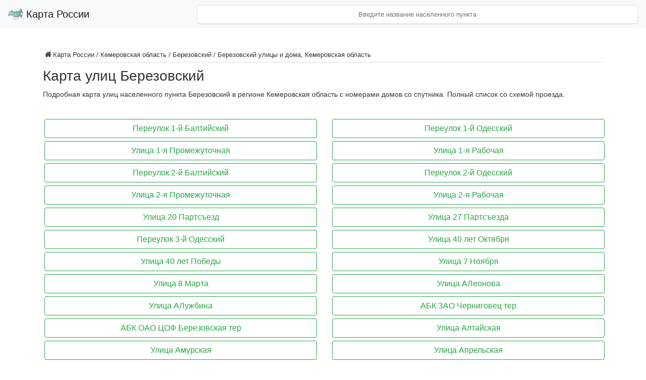

--- FILE ---
content_type: text/html; charset=utf-8
request_url: https://satmaps.ru/kemerovskaja-oblast/berezovskii/berezovskii-ulicy-i-doma
body_size: 8668
content:


<!DOCTYPE html>
<html lang="ru" xmlns="http://www.w3.org/1999/xhtml"
      prefix="og: http://ogp.me/ns# article: http://ogp.me/ns/article# profile: http://ogp.me/ns/profile# video: http://ogp.me/ns/video# ya: http://webmaster.yandex.ru/vocabularies/">
<head itemscope itemtype="http://schema.org/WebSite">
    <meta http-equiv="Content-Type" content="text/html; charset=utf-8">
    <title>Березовский улицы и дома c номерами на подробной карте, Кемеровская область 2026 — satmaps.ru</title>
<meta name="keywords" content="Березовский" />
<meta name="description" content="Березовский - все улицы на карте с маршрутами, дорогами и домами. Интерактивный поиск, вид со спутника, разные ракурсы, смотреть в точном масштабе для населенного пункта Березовский." />
<script type="text/javascript" src="/includes/jquery/jquery.js"></script>
<script type="text/javascript" src="/core/js/common.js"></script>
<link href="/templates/jarida/css/reset.css" rel="stylesheet" type="text/css" />
<link href="/templates/jarida/css/text.css" rel="stylesheet" type="text/css" />
<link href="/templates/jarida/css/styles.css" rel="stylesheet" type="text/css" />
<script type="text/javascript">var LANG_SEND = 'Отправить'; var LANG_CONTINUE = 'Продолжить'; var LANG_CLOSE = 'Закрыть'; var LANG_SAVE = 'Сохранить'; var LANG_CANCEL = 'Отмена'; var LANG_ATTENTION = 'Внимание'; var LANG_CONFIRM = 'Подтверждение действия'; var LANG_LOADING = 'Загрузка'; var LANG_ERROR = 'Ошибка'; var LANG_ADD = 'Добавить'; var LANG_SELECT_CITY = 'Выберите город'; var LANG_SELECT = 'Выбрать'; </script>
    
<!-- Yandex.RTB -->
<script>window.yaContextCb=window.yaContextCb||[]</script>
<script src="https://yandex.ru/ads/system/context.js" async></script>

<script async src="https://pagead2.googlesyndication.com/pagead/js/adsbygoogle.js?client=ca-pub-8887279637970717"
     crossorigin="anonymous"></script>
    <script src="https://api-maps.yandex.ru/2.1/?lang=ru_RU&apikey=73c34626-086f-4253-80d6-1723da58c3df" type="text/javascript"></script>

<script src="/templates/jarida/js/map.js" type="text/javascript"></script>

    <script src="/templates/jarida/js/jquery.autocomplete.js" type="text/javascript"></script>
    <script src="/templates/jarida/js/searchs.js" type="text/javascript"></script>

    <link rel="stylesheet" href="https://stackpath.bootstrapcdn.com/bootstrap/4.1.1/css/bootstrap.min.css"
          integrity="sha384-WskhaSGFgHYWDcbwN70/dfYBj47jz9qbsMId/iRN3ewGhXQFZCSftd1LZCfmhktB" crossorigin="anonymous">
    <!--<script src="https://code.jquery.com/jquery-3.3.1.slim.min.js" integrity="sha384-q8i/X+965DzO0rT7abK41JStQIAqVgRVzpbzo5smXKp4YfRvH+8abtTE1Pi6jizo" crossorigin="anonymous"></script>-->
    <script src="https://cdnjs.cloudflare.com/ajax/libs/popper.js/1.14.3/umd/popper.min.js"
            integrity="sha384-ZMP7rVo3mIykV+2+9J3UJ46jBk0WLaUAdn689aCwoqbBJiSnjAK/l8WvCWPIPm49"
            crossorigin="anonymous"></script>
    <script src="https://stackpath.bootstrapcdn.com/bootstrap/4.1.1/js/bootstrap.min.js"
            integrity="sha384-smHYKdLADwkXOn1EmN1qk/HfnUcbVRZyYmZ4qpPea6sjB/pTJ0euyQp0Mk8ck+5T"
            crossorigin="anonymous"></script>


    

    <link rel='stylesheet' id='demo-style-css' href='/templates/jarida/css/ja_styles.css'
          type='text/css' media='all'/>
    <link rel='stylesheet' id='tie-style-css' href='/templates/jarida/css/style.css' type='text/css'
          media='all'/>


    <!--<link rel="shortcut icon" href="/templates/jarida/favicon.ico" title="Favicon"/>-->
	<link rel="icon" href="/templates/jarida/favicon.ico" type="image/x-icon">

    <meta http-equiv="X-UA-Compatible" content="IE=edge,chrome=1"/>
    <meta name="viewport" content="width=device-width, initial-scale=1, maximum-scale=1, user-scalable=no"/>

    </head>

<body itemscope itemtype="http://schema.org/WebPage" id="top" class="home blog">

<!-- Yandex.Metrika counter -->
<script type="text/javascript" >
    (function (d, w, c) {
        (w[c] = w[c] || []).push(function() {
            try {
                w.yaCounter50036212 = new Ya.Metrika2({
                    id:50036212,
                    clickmap:true,
                    trackLinks:true,
                    accurateTrackBounce:true,
                    webvisor:true
                });
            } catch(e) { }
        });

        var n = d.getElementsByTagName("script")[0],
            s = d.createElement("script"),
            f = function () { n.parentNode.insertBefore(s, n); };
        s.type = "text/javascript";
        s.async = true;
        s.src = "https://mc.yandex.ru/metrika/tag.js";

        if (w.opera == "[object Opera]") {
            d.addEventListener("DOMContentLoaded", f, false);
        } else { f(); }
    })(document, window, "yandex_metrika_callbacks2");
</script>
<noscript><div><img src="https://mc.yandex.ru/watch/50036212" style="position:absolute; left:-9999px;" alt="" /></div></noscript>
<!-- /Yandex.Metrika counter -->

<div class="background-cover"></div>
<div class="container-fluid wrapper full-site">
    <div class="row">
        <header >

            <nav class="navbar navbar-light bg-light fixed-top">
                <a class="navbar-brand" href="/">
                    <img src="/templates/jarida/maps.png" width="30" height="30" class="d-inline-block align-top" alt="">
                    Карта России
                </a>

                <div id='searchs'>
                    <input type='text' name='city' id='search_ind' class="input-group-text" placeholder='Введите название населенного пункта'/>
                </div>
            </nav>

        </header>
        <div id="main-content" class="container fade-in animated3">
            <div class="content-wrap">
                <div class="content">
                                                            <div class="clear"></div>
                </div>
            </div>
            <aside class="sidebar">
                                                            </aside>
            <div class="clear"></div>
                        <div class="content-wrap
        
        ">
                <div class="content"
                                            style="width: 100% !important;"
                                    >
                    <div class="pathway"><i class="tieicon-home"></i><a href="/" class="pathwaylink">Карта России</a> / <a href="/kemerovskaja-oblast" class="pathwaylink">Кемеровская область</a> / <a href="/kemerovskaja-oblast/berezovskii" class="pathwaylink">Березовский</a> / <a href="/kemerovskaja-oblast/berezovskii/berezovskii-ulicy-i-doma" class="pathwaylink">Березовский улицы и дома, Кемеровская область</a></div>                                                            
                                            <div class="component">
                                	
			
	
        <h1 class="con_heading">Карта улиц Березовский</h1>
    
	
		<!-- Yandex.RTB R-A-1574596-2 -->
<div id="yandex_rtb_R-A-1574596-2"></div>
<script>window.yaContextCb.push(()=>{
  Ya.Context.AdvManager.render({
    renderTo: 'yandex_rtb_R-A-1574596-2',
    blockId: 'R-A-1574596-2'
  })
})</script>
	

            <div class="con_description">Подробная карта улиц населенного пункта Березовский в регионе Кемеровская область с номерами домов со спутника. Полный список со схемой проезда.</div>
                            </div>
                                        <div class="module">
        <div class="modulebody"><section itemscope itemtype='http://www.schema.org/SiteNavigationElement'><div class='row'><tr><div class='col-md-6'><a itemprop='url' href='/kemerovskaja-oblast/berezovskii/pereulok-1-i-baltiiskii.html'><div class='btn btn-outline-success'>Переулок 1-й Балтийский</div></a></div><div class='col-md-6'><a itemprop='url' href='/kemerovskaja-oblast/berezovskii/pereulok-1-i-odesskii.html'><div class='btn btn-outline-success'>Переулок 1-й Одесский</div></a></div></tr><tr><div class='col-md-6'><a itemprop='url' href='/kemerovskaja-oblast/berezovskii/ulica-1-ja-promezhutochnaja.html'><div class='btn btn-outline-success'>Улица 1-я Промежуточная</div></a></div><div class='col-md-6'><a itemprop='url' href='/kemerovskaja-oblast/berezovskii/ulica-1-ja-rabochaja.html'><div class='btn btn-outline-success'>Улица 1-я Рабочая</div></a></div></tr><tr><div class='col-md-6'><a itemprop='url' href='/kemerovskaja-oblast/berezovskii/pereulok-2-i-baltiiskii.html'><div class='btn btn-outline-success'>Переулок 2-й Балтийский</div></a></div><div class='col-md-6'><a itemprop='url' href='/kemerovskaja-oblast/berezovskii/pereulok-2-i-odesskii.html'><div class='btn btn-outline-success'>Переулок 2-й Одесский</div></a></div></tr><tr><div class='col-md-6'><a itemprop='url' href='/kemerovskaja-oblast/berezovskii/ulica-2-ja-promezhutochnaja.html'><div class='btn btn-outline-success'>Улица 2-я Промежуточная</div></a></div><div class='col-md-6'><a itemprop='url' href='/kemerovskaja-oblast/berezovskii/ulica-2-ja-rabochaja.html'><div class='btn btn-outline-success'>Улица 2-я Рабочая</div></a></div></tr><tr><div class='col-md-6'><a itemprop='url' href='/kemerovskaja-oblast/berezovskii/ulica-20-partsezd.html'><div class='btn btn-outline-success'>Улица 20 Партсъезд</div></a></div><div class='col-md-6'><a itemprop='url' href='/kemerovskaja-oblast/berezovskii/ulica-27-partsezda.html'><div class='btn btn-outline-success'>Улица 27 Партсъезда</div></a></div></tr><tr><div class='col-md-6'><a itemprop='url' href='/kemerovskaja-oblast/berezovskii/pereulok-3-i-odesskii.html'><div class='btn btn-outline-success'>Переулок 3-й Одесский</div></a></div><div class='col-md-6'><a itemprop='url' href='/kemerovskaja-oblast/berezovskii/ulica-40-let-oktjabrja.html'><div class='btn btn-outline-success'>Улица 40 лет Октября</div></a></div></tr><tr><div class='col-md-6'><a itemprop='url' href='/kemerovskaja-oblast/berezovskii/ulica-40-let-pobedy.html'><div class='btn btn-outline-success'>Улица 40 лет Победы</div></a></div><div class='col-md-6'><a itemprop='url' href='/kemerovskaja-oblast/berezovskii/ulica-7-nojabrja.html'><div class='btn btn-outline-success'>Улица 7 Ноября</div></a></div></tr><tr><div class='col-md-6'><a itemprop='url' href='/kemerovskaja-oblast/berezovskii/ulica-8-marta.html'><div class='btn btn-outline-success'>Улица 8 Марта</div></a></div><div class='col-md-6'><a itemprop='url' href='/kemerovskaja-oblast/berezovskii/ulica-aleonova.html'><div class='btn btn-outline-success'>Улица АЛеонова</div></a></div></tr><tr><div class='col-md-6'><a itemprop='url' href='/kemerovskaja-oblast/berezovskii/ulica-aluzhbina.html'><div class='btn btn-outline-success'>Улица АЛужбина</div></a></div><div class='col-md-6'><a itemprop='url' href='/kemerovskaja-oblast/berezovskii/abk-zao-chernigovec-ter.html'><div class='btn btn-outline-success'>АБК ЗАО Черниговец тер</div></a></div></tr><tr><div class='col-md-6'><a itemprop='url' href='/kemerovskaja-oblast/berezovskii/abk-oao-cof-berezovskaja-ter.html'><div class='btn btn-outline-success'>АБК ОАО ЦОФ Березовская тер</div></a></div><div class='col-md-6'><a itemprop='url' href='/kemerovskaja-oblast/berezovskii/ulica-altaiskaja.html'><div class='btn btn-outline-success'>Улица Алтайская</div></a></div></tr><tr><div class='col-md-6'><a itemprop='url' href='/kemerovskaja-oblast/berezovskii/ulica-amurskaja.html'><div class='btn btn-outline-success'>Улица Амурская</div></a></div><div class='col-md-6'><a itemprop='url' href='/kemerovskaja-oblast/berezovskii/ulica-aprelskaja.html'><div class='btn btn-outline-success'>Улица Апрельская</div></a></div></tr><tr><div class='col-md-6'><a itemprop='url' href='/kemerovskaja-oblast/berezovskii/ulica-artilleriiskaja.html'><div class='btn btn-outline-success'>Улица Артиллерийская</div></a></div><div class='col-md-6'><a itemprop='url' href='/kemerovskaja-oblast/berezovskii/ulica-achinskaja.html'><div class='btn btn-outline-success'>Улица Ачинская</div></a></div></tr><tr><div class='col-md-6'><a itemprop='url' href='/kemerovskaja-oblast/berezovskii/ulica-bhmelnickogo.html'><div class='btn btn-outline-success'>Улица БХмельницкого</div></a></div><div class='col-md-6'><a itemprop='url' href='/kemerovskaja-oblast/berezovskii/ulica-baltiiskaja.html'><div class='btn btn-outline-success'>Улица Балтийская</div></a></div></tr><tr><div class='col-md-6'><a itemprop='url' href='/kemerovskaja-oblast/berezovskii/ulica-barzasskaja.html'><div class='btn btn-outline-success'>Улица Барзасская</div></a></div><div class='col-md-6'><a itemprop='url' href='/kemerovskaja-oblast/berezovskii/ulica-batyukova.html'><div class='btn btn-outline-success'>Улица Батюкова</div></a></div></tr><tr><div class='col-md-6'><a itemprop='url' href='/kemerovskaja-oblast/berezovskii/ulica-beljakova.html'><div class='btn btn-outline-success'>Улица Белякова</div></a></div><div class='col-md-6'><a itemprop='url' href='/kemerovskaja-oblast/berezovskii/ulica-beregovaja.html'><div class='btn btn-outline-success'>Улица Береговая</div></a></div></tr><tr><div class='col-md-6'><a itemprop='url' href='/kemerovskaja-oblast/berezovskii/pereulok-vokzalnyi.html'><div class='btn btn-outline-success'>Переулок Вокзальный</div></a></div><div class='col-md-6'><a itemprop='url' href='/kemerovskaja-oblast/berezovskii/ulica-volkova.html'><div class='btn btn-outline-success'>Улица Волкова</div></a></div></tr><tr><div class='col-md-6'><a itemprop='url' href='/kemerovskaja-oblast/berezovskii/ulica-vostochnaja.html'><div class='btn btn-outline-success'>Улица Восточная</div></a></div><div class='col-md-6'><a itemprop='url' href='/kemerovskaja-oblast/berezovskii/pereulok-vostochnyi.html'><div class='btn btn-outline-success'>Переулок Восточный</div></a></div></tr><tr><div class='col-md-6'><a itemprop='url' href='/kemerovskaja-oblast/berezovskii/ulica-vysokovoltnaja.html'><div class='btn btn-outline-success'>Улица Высоковольтная</div></a></div><div class='col-md-6'><a itemprop='url' href='/kemerovskaja-oblast/berezovskii/pereulok-vysokovoltnyi.html'><div class='btn btn-outline-success'>Переулок Высоковольтный</div></a></div></tr><tr><div class='col-md-6'><a itemprop='url' href='/kemerovskaja-oblast/berezovskii/ulica-gagarina.html'><div class='btn btn-outline-success'>Улица Гагарина</div></a></div><div class='col-md-6'><a itemprop='url' href='/kemerovskaja-oblast/berezovskii/ulica-garazhnaja.html'><div class='btn btn-outline-success'>Улица Гаражная</div></a></div></tr><tr><div class='col-md-6'><a itemprop='url' href='/kemerovskaja-oblast/berezovskii/garazhnyi-kooperativ-majak-ter.html'><div class='btn btn-outline-success'>Гаражный кооператив Маяк тер</div></a></div><div class='col-md-6'><a itemprop='url' href='/kemerovskaja-oblast/berezovskii/ulica-gastello.html'><div class='btn btn-outline-success'>Улица Гастелло</div></a></div></tr><tr><div class='col-md-6'><a itemprop='url' href='/kemerovskaja-oblast/berezovskii/ulica-gvardeiskaja.html'><div class='btn btn-outline-success'>Улица Гвардейская</div></a></div><div class='col-md-6'><a itemprop='url' href='/kemerovskaja-oblast/berezovskii/ulica-gogolja.html'><div class='btn btn-outline-success'>Улица Гоголя</div></a></div></tr><tr><div class='col-md-6'><a itemprop='url' href='/kemerovskaja-oblast/berezovskii/ulica-gornaja.html'><div class='btn btn-outline-success'>Улица Горная</div></a></div><div class='col-md-6'><a itemprop='url' href='/kemerovskaja-oblast/berezovskii/ulica-gornjackaja.html'><div class='btn btn-outline-success'>Улица Горняцкая</div></a></div></tr><tr><div class='col-md-6'><a itemprop='url' href='/kemerovskaja-oblast/berezovskii/pereulok-guseva.html'><div class='btn btn-outline-success'>Переулок Гусева</div></a></div><div class='col-md-6'><a itemprop='url' href='/kemerovskaja-oblast/berezovskii/ulica-dalnjaja.html'><div class='btn btn-outline-success'>Улица Дальняя</div></a></div></tr><tr><div class='col-md-6'><a itemprop='url' href='/kemerovskaja-oblast/berezovskii/ulica-dachnaja.html'><div class='btn btn-outline-success'>Улица Дачная</div></a></div><div class='col-md-6'><a itemprop='url' href='/kemerovskaja-oblast/berezovskii/pereulok-deputatskii.html'><div class='btn btn-outline-success'>Переулок Депутатский</div></a></div></tr><tr><div class='col-md-6'><a itemprop='url' href='/kemerovskaja-oblast/berezovskii/ulica-dimitrova.html'><div class='btn btn-outline-success'>Улица Димитрова</div></a></div><div class='col-md-6'><a itemprop='url' href='/kemerovskaja-oblast/berezovskii/ulica-dorozhnaja.html'><div class='btn btn-outline-success'>Улица Дорожная</div></a></div></tr><tr><div class='col-md-6'><a itemprop='url' href='/kemerovskaja-oblast/berezovskii/ulica-druzhby.html'><div class='btn btn-outline-success'>Улица Дружбы</div></a></div><div class='col-md-6'><a itemprop='url' href='/kemerovskaja-oblast/berezovskii/ulica-dunaiskaja.html'><div class='btn btn-outline-success'>Улица Дунайская</div></a></div></tr><tr><div class='col-md-6'><a itemprop='url' href='/kemerovskaja-oblast/berezovskii/ulica-egorova.html'><div class='btn btn-outline-success'>Улица Егорова</div></a></div><div class='col-md-6'><a itemprop='url' href='/kemerovskaja-oblast/berezovskii/pereulok-ermaka.html'><div class='btn btn-outline-success'>Переулок Ермака</div></a></div></tr><tr><div class='col-md-6'><a itemprop='url' href='/kemerovskaja-oblast/berezovskii/ulica-ermaka.html'><div class='btn btn-outline-success'>Улица Ермака</div></a></div><div class='col-md-6'><a itemprop='url' href='/kemerovskaja-oblast/berezovskii/ulica-zhdanova.html'><div class='btn btn-outline-success'>Улица Жданова</div></a></div></tr><tr><div class='col-md-6'><a itemprop='url' href='/kemerovskaja-oblast/berezovskii/ulica-zheleznodorozhnaja.html'><div class='btn btn-outline-success'>Улица Железнодорожная</div></a></div><div class='col-md-6'><a itemprop='url' href='/kemerovskaja-oblast/berezovskii/ulica-komsomolskaja.html'><div class='btn btn-outline-success'>Улица Комсомольская</div></a></div></tr><tr><div class='col-md-6'><a itemprop='url' href='/kemerovskaja-oblast/berezovskii/komsomolskii-b-r.html'><div class='btn btn-outline-success'>Комсомольский б-р</div></a></div><div class='col-md-6'><a itemprop='url' href='/kemerovskaja-oblast/berezovskii/kooperativ-majak-pl-ka.html'><div class='btn btn-outline-success'>Кооператив Маяк пл-ка</div></a></div></tr><tr><div class='col-md-6'><a itemprop='url' href='/kemerovskaja-oblast/berezovskii/kooperativ-prohodchik-pl-ka.html'><div class='btn btn-outline-success'>Кооператив Проходчик пл-ка</div></a></div><div class='col-md-6'><a itemprop='url' href='/kemerovskaja-oblast/berezovskii/kooperativ-rassvet-pl-ka.html'><div class='btn btn-outline-success'>Кооператив Рассвет пл-ка</div></a></div></tr><tr><div class='col-md-6'><a itemprop='url' href='/kemerovskaja-oblast/berezovskii/kooperativ-sibirjak-pl-ka.html'><div class='btn btn-outline-success'>Кооператив Сибиряк пл-ка</div></a></div><div class='col-md-6'><a itemprop='url' href='/kemerovskaja-oblast/berezovskii/kooperativ-shahter-pl-ka.html'><div class='btn btn-outline-success'>Кооператив Шахтер пл-ка</div></a></div></tr><tr><div class='col-md-6'><a itemprop='url' href='/kemerovskaja-oblast/berezovskii/ulica-kooperativnaja.html'><div class='btn btn-outline-success'>Улица Кооперативная</div></a></div><div class='col-md-6'><a itemprop='url' href='/kemerovskaja-oblast/berezovskii/pereulok-koroleva.html'><div class='btn btn-outline-success'>Переулок Королева</div></a></div></tr><tr><div class='col-md-6'><a itemprop='url' href='/kemerovskaja-oblast/berezovskii/ulica-koroleva.html'><div class='btn btn-outline-success'>Улица Королева</div></a></div><div class='col-md-6'><a itemprop='url' href='/kemerovskaja-oblast/berezovskii/ulica-kosmicheskaja.html'><div class='btn btn-outline-success'>Улица Космическая</div></a></div></tr><tr><div class='col-md-6'><a itemprop='url' href='/kemerovskaja-oblast/berezovskii/pereulok-kosmicheskii.html'><div class='btn btn-outline-success'>Переулок Космический</div></a></div><div class='col-md-6'><a itemprop='url' href='/kemerovskaja-oblast/berezovskii/ulica-kotovskogo.html'><div class='btn btn-outline-success'>Улица Котовского</div></a></div></tr><tr><div class='col-md-6'><a itemprop='url' href='/kemerovskaja-oblast/berezovskii/ulica-kochubeja.html'><div class='btn btn-outline-success'>Улица Кочубея</div></a></div><div class='col-md-6'><a itemprop='url' href='/kemerovskaja-oblast/berezovskii/ulica-krasnaja-gorka.html'><div class='btn btn-outline-success'>Улица Красная Горка</div></a></div></tr><tr><div class='col-md-6'><a itemprop='url' href='/kemerovskaja-oblast/berezovskii/ulica-krasnaja.html'><div class='btn btn-outline-success'>Улица Красная</div></a></div><div class='col-md-6'><a itemprop='url' href='/kemerovskaja-oblast/berezovskii/pereulok-krasnoarmeiskii.html'><div class='btn btn-outline-success'>Переулок Красноармейский</div></a></div></tr><tr><div class='col-md-6'><a itemprop='url' href='/kemerovskaja-oblast/berezovskii/ulica-krasnojarskaja.html'><div class='btn btn-outline-success'>Улица Красноярская</div></a></div><div class='col-md-6'><a itemprop='url' href='/kemerovskaja-oblast/berezovskii/ulica-krupskoi.html'><div class='btn btn-outline-success'>Улица Крупской</div></a></div></tr><tr><div class='col-md-6'><a itemprop='url' href='/kemerovskaja-oblast/berezovskii/ulica-kuzbasskaja.html'><div class='btn btn-outline-success'>Улица Кузбасская</div></a></div><div class='col-md-6'><a itemprop='url' href='/kemerovskaja-oblast/berezovskii/ulica-kuzneckaja.html'><div class='btn btn-outline-success'>Улица Кузнецкая</div></a></div></tr><tr><div class='col-md-6'><a itemprop='url' href='/kemerovskaja-oblast/berezovskii/ulica-kuibysheva.html'><div class='btn btn-outline-success'>Улица Куйбышева</div></a></div><div class='col-md-6'><a itemprop='url' href='/kemerovskaja-oblast/berezovskii/ulica-kutuzova.html'><div class='btn btn-outline-success'>Улица Кутузова</div></a></div></tr><tr><div class='col-md-6'><a itemprop='url' href='/kemerovskaja-oblast/berezovskii/ulica-ltolstogo.html'><div class='btn btn-outline-success'>Улица ЛТолстого</div></a></div><div class='col-md-6'><a itemprop='url' href='/kemerovskaja-oblast/berezovskii/ulica-levyi-shurap.html'><div class='btn btn-outline-success'>Улица Левый Шурап</div></a></div></tr><tr><div class='col-md-6'><a itemprop='url' href='/kemerovskaja-oblast/berezovskii/lenina-pr-kt.html'><div class='btn btn-outline-success'>Ленина пр-кт</div></a></div><div class='col-md-6'><a itemprop='url' href='/kemerovskaja-oblast/berezovskii/ulica-lenina.html'><div class='btn btn-outline-success'>Улица Ленина</div></a></div></tr><tr><div class='col-md-6'><a itemprop='url' href='/kemerovskaja-oblast/berezovskii/ulica-miliceiskaja.html'><div class='btn btn-outline-success'>Улица Милицейская</div></a></div><div class='col-md-6'><a itemprop='url' href='/kemerovskaja-oblast/berezovskii/pereulok-miliceiskii.html'><div class='btn btn-outline-success'>Переулок Милицейский</div></a></div></tr><tr><div class='col-md-6'><a itemprop='url' href='/kemerovskaja-oblast/berezovskii/ulica-mira.html'><div class='btn btn-outline-success'>Улица Мира</div></a></div><div class='col-md-6'><a itemprop='url' href='/kemerovskaja-oblast/berezovskii/ulica-mirnaja.html'><div class='btn btn-outline-success'>Улица Мирная</div></a></div></tr><tr><div class='col-md-6'><a itemprop='url' href='/kemerovskaja-oblast/berezovskii/pereulok-mirnyi.html'><div class='btn btn-outline-success'>Переулок Мирный</div></a></div><div class='col-md-6'><a itemprop='url' href='/kemerovskaja-oblast/berezovskii/ulica-michurina.html'><div class='btn btn-outline-success'>Улица Мичурина</div></a></div></tr><tr><div class='col-md-6'><a itemprop='url' href='/kemerovskaja-oblast/berezovskii/ulica-michurinskie-sady.html'><div class='btn btn-outline-success'>Улица Мичуринские сады</div></a></div><div class='col-md-6'><a itemprop='url' href='/kemerovskaja-oblast/berezovskii/ulica-molodezhnaja.html'><div class='btn btn-outline-success'>Улица Молодежная</div></a></div></tr><tr><div class='col-md-6'><a itemprop='url' href='/kemerovskaja-oblast/berezovskii/molodezhnyi-b-r.html'><div class='btn btn-outline-success'>Молодежный б-р</div></a></div><div class='col-md-6'><a itemprop='url' href='/kemerovskaja-oblast/berezovskii/ulica-nbarzas.html'><div class='btn btn-outline-success'>Улица НБарзас</div></a></div></tr><tr><div class='col-md-6'><a itemprop='url' href='/kemerovskaja-oblast/berezovskii/ulica-nkuznecova.html'><div class='btn btn-outline-success'>Улица НКузнецова</div></a></div><div class='col-md-6'><a itemprop='url' href='/kemerovskaja-oblast/berezovskii/ulica-nnaberezhnaja.html'><div class='btn btn-outline-success'>Улица ННабережная</div></a></div></tr><tr><div class='col-md-6'><a itemprop='url' href='/kemerovskaja-oblast/berezovskii/ulica-nostrovskogo.html'><div class='btn btn-outline-success'>Улица НОстровского</div></a></div><div class='col-md-6'><a itemprop='url' href='/kemerovskaja-oblast/berezovskii/ulica-na-ploschadke-kooperativa-majak.html'><div class='btn btn-outline-success'>Улица На площадке кооператива Маяк</div></a></div></tr><tr><div class='col-md-6'><a itemprop='url' href='/kemerovskaja-oblast/berezovskii/ulica-na-ploschadke-lyep-500.html'><div class='btn btn-outline-success'>Улица На площадке ЛЭП-500</div></a></div><div class='col-md-6'><a itemprop='url' href='/kemerovskaja-oblast/berezovskii/ulica-na-ploschadke-ochistnye-sooruzheni.html'><div class='btn btn-outline-success'>Улица На площадке Очистные сооружения</div></a></div></tr><tr><div class='col-md-6'><a itemprop='url' href='/kemerovskaja-oblast/berezovskii/ulica-naberezhnaja.html'><div class='btn btn-outline-success'>Улица Набережная</div></a></div><div class='col-md-6'><a itemprop='url' href='/kemerovskaja-oblast/berezovskii/ulica-nahimova.html'><div class='btn btn-outline-success'>Улица Нахимова</div></a></div></tr><tr><div class='col-md-6'><a itemprop='url' href='/kemerovskaja-oblast/berezovskii/ulica-nekrasova.html'><div class='btn btn-outline-success'>Улица Некрасова</div></a></div><div class='col-md-6'><a itemprop='url' href='/kemerovskaja-oblast/berezovskii/ulica-novaja-stancija.html'><div class='btn btn-outline-success'>Улица Новая станция</div></a></div></tr><tr><div class='col-md-6'><a itemprop='url' href='/kemerovskaja-oblast/berezovskii/ulica-novaja.html'><div class='btn btn-outline-success'>Улица Новая</div></a></div><div class='col-md-6'><a itemprop='url' href='/kemerovskaja-oblast/berezovskii/ulica-novogodnjaja.html'><div class='btn btn-outline-success'>Улица Новогодняя</div></a></div></tr><tr><div class='col-md-6'><a itemprop='url' href='/kemerovskaja-oblast/berezovskii/ulica-novoselova.html'><div class='btn btn-outline-success'>Улица Новоселова</div></a></div><div class='col-md-6'><a itemprop='url' href='/kemerovskaja-oblast/berezovskii/ulica-novosibirskaja.html'><div class='btn btn-outline-success'>Улица Новосибирская</div></a></div></tr><tr><div class='col-md-6'><a itemprop='url' href='/kemerovskaja-oblast/berezovskii/ulica-nogradskaja.html'><div class='btn btn-outline-success'>Улица Ноградская</div></a></div><div class='col-md-6'><a itemprop='url' href='/kemerovskaja-oblast/berezovskii/ulica-okoshevogo.html'><div class='btn btn-outline-success'>Улица ОКошевого</div></a></div></tr><tr><div class='col-md-6'><a itemprop='url' href='/kemerovskaja-oblast/berezovskii/ulica-odesskaja.html'><div class='btn btn-outline-success'>Улица Одесская</div></a></div><div class='col-md-6'><a itemprop='url' href='/kemerovskaja-oblast/berezovskii/ploschadka-kooperativa-rassvet-ter.html'><div class='btn btn-outline-success'>Площадка кооператива Рассвет тер</div></a></div></tr><tr><div class='col-md-6'><a itemprop='url' href='/kemerovskaja-oblast/berezovskii/ploschadka-kooperativa-sibirjak-ter.html'><div class='btn btn-outline-success'>Площадка кооператива Сибиряк тер</div></a></div><div class='col-md-6'><a itemprop='url' href='/kemerovskaja-oblast/berezovskii/ploschadka-kooperativa-shahter-ter.html'><div class='btn btn-outline-success'>Площадка кооператива Шахтер тер</div></a></div></tr><tr><div class='col-md-6'><a itemprop='url' href='/kemerovskaja-oblast/berezovskii/ploschadka-kooperativa-yuzhnyi-ter.html'><div class='btn btn-outline-success'>Площадка кооператива Южный тер</div></a></div><div class='col-md-6'><a itemprop='url' href='/kemerovskaja-oblast/berezovskii/ploschadka-lyep-500-ter.html'><div class='btn btn-outline-success'>Площадка ЛЭП-500 тер</div></a></div></tr><tr><div class='col-md-6'><a itemprop='url' href='/kemerovskaja-oblast/berezovskii/ploschadka-raduga-ter.html'><div class='btn btn-outline-success'>Площадка Радуга тер</div></a></div><div class='col-md-6'><a itemprop='url' href='/kemerovskaja-oblast/berezovskii/ploschadka-raduzhnaja-gsk-majak-ter.html'><div class='btn btn-outline-success'>Площадка Радужная ГСК Маяк тер</div></a></div></tr><tr><div class='col-md-6'><a itemprop='url' href='/kemerovskaja-oblast/berezovskii/ploschadka-ul-volkova-ter.html'><div class='btn btn-outline-success'>Площадка ул Волкова тер</div></a></div><div class='col-md-6'><a itemprop='url' href='/kemerovskaja-oblast/berezovskii/ulica-pobedy.html'><div class='btn btn-outline-success'>Улица Победы</div></a></div></tr><tr><div class='col-md-6'><a itemprop='url' href='/kemerovskaja-oblast/berezovskii/ulica-podstancionnaja.html'><div class='btn btn-outline-success'>Улица Подстанционная</div></a></div><div class='col-md-6'><a itemprop='url' href='/kemerovskaja-oblast/berezovskii/ulica-pokryshkina.html'><div class='btn btn-outline-success'>Улица Покрышкина</div></a></div></tr><tr><div class='col-md-6'><a itemprop='url' href='/kemerovskaja-oblast/berezovskii/ulica-poletaeva.html'><div class='btn btn-outline-success'>Улица Полетаева</div></a></div><div class='col-md-6'><a itemprop='url' href='/kemerovskaja-oblast/berezovskii/ulica-popova.html'><div class='btn btn-outline-success'>Улица Попова</div></a></div></tr><tr><div class='col-md-6'><a itemprop='url' href='/kemerovskaja-oblast/berezovskii/pereulok-possovetskii.html'><div class='btn btn-outline-success'>Переулок Поссоветский</div></a></div><div class='col-md-6'><a itemprop='url' href='/kemerovskaja-oblast/berezovskii/ulica-pravyi-shurap.html'><div class='btn btn-outline-success'>Улица Правый Шурап</div></a></div></tr><tr><div class='col-md-6'><a itemprop='url' href='/kemerovskaja-oblast/berezovskii/ulica-proletarskaja.html'><div class='btn btn-outline-success'>Улица Пролетарская</div></a></div><div class='col-md-6'><a itemprop='url' href='/kemerovskaja-oblast/berezovskii/ulica-promezhutochnaja.html'><div class='btn btn-outline-success'>Улица Промежуточная</div></a></div></tr><tr><div class='col-md-6'><a itemprop='url' href='/kemerovskaja-oblast/berezovskii/pereulok-promezhutochnyi.html'><div class='btn btn-outline-success'>Переулок Промежуточный</div></a></div><div class='col-md-6'><a itemprop='url' href='/kemerovskaja-oblast/berezovskii/ulica-promyshlennaja.html'><div class='btn btn-outline-success'>Улица Промышленная</div></a></div></tr><tr><div class='col-md-6'><a itemprop='url' href='/kemerovskaja-oblast/berezovskii/ulica-pushkina.html'><div class='btn btn-outline-success'>Улица Пушкина</div></a></div><div class='col-md-6'><a itemprop='url' href='/kemerovskaja-oblast/berezovskii/pereulok-rzorge.html'><div class='btn btn-outline-success'>Переулок РЗорге</div></a></div></tr><tr><div class='col-md-6'><a itemprop='url' href='/kemerovskaja-oblast/berezovskii/ulica-rzorge.html'><div class='btn btn-outline-success'>Улица РЗорге</div></a></div><div class='col-md-6'><a itemprop='url' href='/kemerovskaja-oblast/berezovskii/ulica-radischeva.html'><div class='btn btn-outline-success'>Улица Радищева</div></a></div></tr><tr><div class='col-md-6'><a itemprop='url' href='/kemerovskaja-oblast/berezovskii/ulica-raduzhnaja.html'><div class='btn btn-outline-success'>Улица Радужная</div></a></div><div class='col-md-6'><a itemprop='url' href='/kemerovskaja-oblast/berezovskii/ulica-razina.html'><div class='btn btn-outline-success'>Улица Разина</div></a></div></tr><tr><div class='col-md-6'><a itemprop='url' href='/kemerovskaja-oblast/berezovskii/pereulok-rezvyh.html'><div class='btn btn-outline-success'>Переулок Резвых</div></a></div><div class='col-md-6'><a itemprop='url' href='/kemerovskaja-oblast/berezovskii/ulica-rezvyh.html'><div class='btn btn-outline-success'>Улица Резвых</div></a></div></tr><tr><div class='col-md-6'><a itemprop='url' href='/kemerovskaja-oblast/berezovskii/solnechnyi-kvartal-6-mkr.html'><div class='btn btn-outline-success'>Солнечный квартал 6 мкр</div></a></div><div class='col-md-6'><a itemprop='url' href='/kemerovskaja-oblast/berezovskii/solnechnyi-kvartal-7-mkr.html'><div class='btn btn-outline-success'>Солнечный квартал 7 мкр</div></a></div></tr><tr><div class='col-md-6'><a itemprop='url' href='/kemerovskaja-oblast/berezovskii/solnechnyi-mkr.html'><div class='btn btn-outline-success'>Солнечный мкр</div></a></div><div class='col-md-6'><a itemprop='url' href='/kemerovskaja-oblast/berezovskii/st-pervomaec-sad.html'><div class='btn btn-outline-success'>СТ Первомаец сад</div></a></div></tr><tr><div class='col-md-6'><a itemprop='url' href='/kemerovskaja-oblast/berezovskii/st-sibirjak-sad.html'><div class='btn btn-outline-success'>СТ Сибиряк сад</div></a></div><div class='col-md-6'><a itemprop='url' href='/kemerovskaja-oblast/berezovskii/ulica-stancionnaja.html'><div class='btn btn-outline-success'>Улица Станционная</div></a></div></tr><tr><div class='col-md-6'><a itemprop='url' href='/kemerovskaja-oblast/berezovskii/ulica-stancija-barzas.html'><div class='btn btn-outline-success'>Улица Станция Барзас</div></a></div><div class='col-md-6'><a itemprop='url' href='/kemerovskaja-oblast/berezovskii/ulica-stancija-biryulinskaja.html'><div class='btn btn-outline-success'>Улица Станция Бирюлинская</div></a></div></tr><tr><div class='col-md-6'><a itemprop='url' href='/kemerovskaja-oblast/berezovskii/ulica-stancija-latyshi.html'><div class='btn btn-outline-success'>Улица Станция Латыши</div></a></div><div class='col-md-6'><a itemprop='url' href='/kemerovskaja-oblast/berezovskii/ulica-stepnaja.html'><div class='btn btn-outline-success'>Улица Степная</div></a></div></tr><tr><div class='col-md-6'><a itemprop='url' href='/kemerovskaja-oblast/berezovskii/ulica-strelochnaja.html'><div class='btn btn-outline-success'>Улица Стрелочная</div></a></div><div class='col-md-6'><a itemprop='url' href='/kemerovskaja-oblast/berezovskii/ulica-stroitelei.html'><div class='btn btn-outline-success'>Улица Строителей</div></a></div></tr><tr><div class='col-md-6'><a itemprop='url' href='/kemerovskaja-oblast/berezovskii/ulica-suvorova.html'><div class='btn btn-outline-success'>Улица Суворова</div></a></div><div class='col-md-6'><a itemprop='url' href='/kemerovskaja-oblast/berezovskii/ulica-taezhnaja.html'><div class='btn btn-outline-success'>Улица Таежная</div></a></div></tr><tr><div class='col-md-6'><a itemprop='url' href='/kemerovskaja-oblast/berezovskii/pereulok-taezhnyi.html'><div class='btn btn-outline-success'>Переулок Таежный</div></a></div><div class='col-md-6'><a itemprop='url' href='/kemerovskaja-oblast/berezovskii/ulica-teatralnaja.html'><div class='btn btn-outline-success'>Улица Театральная</div></a></div></tr><tr><div class='col-md-6'><a itemprop='url' href='/kemerovskaja-oblast/berezovskii/pereulok-timirjazeva.html'><div class='btn btn-outline-success'>Переулок Тимирязева</div></a></div><div class='col-md-6'><a itemprop='url' href='/kemerovskaja-oblast/berezovskii/ulica-timirjazeva.html'><div class='btn btn-outline-success'>Улица Тимирязева</div></a></div></tr><tr><div class='col-md-6'><a itemprop='url' href='/kemerovskaja-oblast/berezovskii/ulica-traktovaja.html'><div class='btn btn-outline-success'>Улица Трактовая</div></a></div><div class='col-md-6'><a itemprop='url' href='/kemerovskaja-oblast/berezovskii/ulica-troickaja.html'><div class='btn btn-outline-success'>Улица Троицкая</div></a></div></tr><tr><div class='col-md-6'><a itemprop='url' href='/kemerovskaja-oblast/berezovskii/ulica-trudovaja.html'><div class='btn btn-outline-success'>Улица Трудовая</div></a></div><div class='col-md-6'><a itemprop='url' href='/kemerovskaja-oblast/berezovskii/ulica-tupikovaja.html'><div class='btn btn-outline-success'>Улица Тупиковая</div></a></div></tr><tr><div class='col-md-6'><a itemprop='url' href='/kemerovskaja-oblast/berezovskii/ulica-turgeneva.html'><div class='btn btn-outline-success'>Улица Тургенева</div></a></div><div class='col-md-6'><a itemprop='url' href='/kemerovskaja-oblast/berezovskii/ulica-ugromovoi.html'><div class='btn btn-outline-success'>Улица УГромовой</div></a></div></tr><tr><div class='col-md-6'><a itemprop='url' href='/kemerovskaja-oblast/berezovskii/pereulok-uljanova.html'><div class='btn btn-outline-success'>Переулок Ульянова</div></a></div><div class='col-md-6'><a itemprop='url' href='/kemerovskaja-oblast/berezovskii/ulica-uljanova.html'><div class='btn btn-outline-success'>Улица Ульянова</div></a></div></tr><tr><div class='col-md-6'><a itemprop='url' href='/kemerovskaja-oblast/berezovskii/ulica-utrennjaja.html'><div class='btn btn-outline-success'>Улица Утренняя</div></a></div><div class='col-md-6'><a itemprop='url' href='/kemerovskaja-oblast/berezovskii/ulica-yurija-gagarina.html'><div class='btn btn-outline-success'>Улица Юрия Гагарина</div></a></div></tr><tr><div class='col-md-6'><a itemprop='url' href='/kemerovskaja-oblast/berezovskii/ulica-jagodnaja.html'><div class='btn btn-outline-success'>Улица Ягодная</div></a></div><div class='col-md-6'><a itemprop='url' href='/kemerovskaja-oblast/berezovskii/ulica-berezovaja.html'><div class='btn btn-outline-success'>Улица Березовая</div></a></div></tr><tr><div class='col-md-6'><a itemprop='url' href='/kemerovskaja-oblast/berezovskii/pereulok-berezovyi.html'><div class='btn btn-outline-success'>Переулок Березовый</div></a></div><div class='col-md-6'><a itemprop='url' href='/kemerovskaja-oblast/berezovskii/ulica-biiskaja.html'><div class='btn btn-outline-success'>Улица Бийская</div></a></div></tr><tr><div class='col-md-6'><a itemprop='url' href='/kemerovskaja-oblast/berezovskii/pereulok-biiskii.html'><div class='btn btn-outline-success'>Переулок Бийский</div></a></div><div class='col-md-6'><a itemprop='url' href='/kemerovskaja-oblast/berezovskii/ulica-biryulinskaja.html'><div class='btn btn-outline-success'>Улица Бирюлинская</div></a></div></tr><tr><div class='col-md-6'><a itemprop='url' href='/kemerovskaja-oblast/berezovskii/boilernaja-2-i-mikroraion-pl-ka.html'><div class='btn btn-outline-success'>Бойлерная 2-й микрорайон пл-ка</div></a></div><div class='col-md-6'><a itemprop='url' href='/kemerovskaja-oblast/berezovskii/boilernaja-pl-ka.html'><div class='btn btn-outline-success'>Бойлерная пл-ка</div></a></div></tr><tr><div class='col-md-6'><a itemprop='url' href='/kemerovskaja-oblast/berezovskii/ulica-bolnichnaja.html'><div class='btn btn-outline-success'>Улица Больничная</div></a></div><div class='col-md-6'><a itemprop='url' href='/kemerovskaja-oblast/berezovskii/bolnichnogo-kompleksa-pl-ka.html'><div class='btn btn-outline-success'>Больничного комплекса пл-ка</div></a></div></tr><tr><div class='col-md-6'><a itemprop='url' href='/kemerovskaja-oblast/berezovskii/pereulok-bolnichnyi.html'><div class='btn btn-outline-success'>Переулок Больничный</div></a></div><div class='col-md-6'><a itemprop='url' href='/kemerovskaja-oblast/berezovskii/ulica-brestskaja.html'><div class='btn btn-outline-success'>Улица Брестская</div></a></div></tr><tr><div class='col-md-6'><a itemprop='url' href='/kemerovskaja-oblast/berezovskii/ulica-vvoloshinoi.html'><div class='btn btn-outline-success'>Улица ВВолошиной</div></a></div><div class='col-md-6'><a itemprop='url' href='/kemerovskaja-oblast/berezovskii/ulica-vnaberezhnaja.html'><div class='btn btn-outline-success'>Улица ВНабережная</div></a></div></tr><tr><div class='col-md-6'><a itemprop='url' href='/kemerovskaja-oblast/berezovskii/ulica-vtereshkovoi.html'><div class='btn btn-outline-success'>Улица ВТерешковой</div></a></div><div class='col-md-6'><a itemprop='url' href='/kemerovskaja-oblast/berezovskii/ulica-vasilkovaja.html'><div class='btn btn-outline-success'>Улица Васильковая</div></a></div></tr><tr><div class='col-md-6'><a itemprop='url' href='/kemerovskaja-oblast/berezovskii/ulica-vatutina.html'><div class='btn btn-outline-success'>Улица Ватутина</div></a></div><div class='col-md-6'><a itemprop='url' href='/kemerovskaja-oblast/berezovskii/ulica-vahrusheva.html'><div class='btn btn-outline-success'>Улица Вахрушева</div></a></div></tr><tr><div class='col-md-6'><a itemprop='url' href='/kemerovskaja-oblast/berezovskii/ulica-veernaja.html'><div class='btn btn-outline-success'>Улица Веерная</div></a></div><div class='col-md-6'><a itemprop='url' href='/kemerovskaja-oblast/berezovskii/ulica-veselaja.html'><div class='btn btn-outline-success'>Улица Веселая</div></a></div></tr><tr><div class='col-md-6'><a itemprop='url' href='/kemerovskaja-oblast/berezovskii/pereulok-vesennii.html'><div class='btn btn-outline-success'>Переулок Весенний</div></a></div><div class='col-md-6'><a itemprop='url' href='/kemerovskaja-oblast/berezovskii/ulica-vesennjaja.html'><div class='btn btn-outline-success'>Улица Весенняя</div></a></div></tr><tr><div class='col-md-6'><a itemprop='url' href='/kemerovskaja-oblast/berezovskii/ulica-vishnevaja.html'><div class='btn btn-outline-success'>Улица Вишневая</div></a></div><div class='col-md-6'><a itemprop='url' href='/kemerovskaja-oblast/berezovskii/pereulok-vladimira-uljanova.html'><div class='btn btn-outline-success'>Переулок Владимира Ульянова</div></a></div></tr><tr><div class='col-md-6'><a itemprop='url' href='/kemerovskaja-oblast/berezovskii/ulica-vladimira-uljanova.html'><div class='btn btn-outline-success'>Улица Владимира Ульянова</div></a></div><div class='col-md-6'><a itemprop='url' href='/kemerovskaja-oblast/berezovskii/vodovod-pl-ka.html'><div class='btn btn-outline-success'>Водовод пл-ка</div></a></div></tr><tr><div class='col-md-6'><a itemprop='url' href='/kemerovskaja-oblast/berezovskii/ulica-vokzalnaja.html'><div class='btn btn-outline-success'>Улица Вокзальная</div></a></div><div class='col-md-6'><a itemprop='url' href='/kemerovskaja-oblast/berezovskii/ulica-zhigulevskaja.html'><div class='btn btn-outline-success'>Улица Жигулевская</div></a></div></tr><tr><div class='col-md-6'><a itemprop='url' href='/kemerovskaja-oblast/berezovskii/ulica-zkosmodemjanskoi.html'><div class='btn btn-outline-success'>Улица ЗКосмодемьянской</div></a></div><div class='col-md-6'><a itemprop='url' href='/kemerovskaja-oblast/berezovskii/ulica-zagorodnaja.html'><div class='btn btn-outline-success'>Улица Загородная</div></a></div></tr><tr><div class='col-md-6'><a itemprop='url' href='/kemerovskaja-oblast/berezovskii/ulica-zapadnaja.html'><div class='btn btn-outline-success'>Улица Западная</div></a></div><div class='col-md-6'><a itemprop='url' href='/kemerovskaja-oblast/berezovskii/ulica-zarechnaja.html'><div class='btn btn-outline-success'>Улица Заречная</div></a></div></tr><tr><div class='col-md-6'><a itemprop='url' href='/kemerovskaja-oblast/berezovskii/ulica-zvezdnaja.html'><div class='btn btn-outline-success'>Улица Звездная</div></a></div><div class='col-md-6'><a itemprop='url' href='/kemerovskaja-oblast/berezovskii/ulica-zelenaja-gorka.html'><div class='btn btn-outline-success'>Улица Зеленая Горка</div></a></div></tr><tr><div class='col-md-6'><a itemprop='url' href='/kemerovskaja-oblast/berezovskii/ulica-zelenaja-roscha.html'><div class='btn btn-outline-success'>Улица Зеленая Роща</div></a></div><div class='col-md-6'><a itemprop='url' href='/kemerovskaja-oblast/berezovskii/ulica-zelenaja.html'><div class='btn btn-outline-success'>Улица Зеленая</div></a></div></tr><tr><div class='col-md-6'><a itemprop='url' href='/kemerovskaja-oblast/berezovskii/ulica-iniciativnaja.html'><div class='btn btn-outline-success'>Улица Инициативная</div></a></div><div class='col-md-6'><a itemprop='url' href='/kemerovskaja-oblast/berezovskii/ulica-internacionalnaja.html'><div class='btn btn-outline-success'>Улица Интернациональная</div></a></div></tr><tr><div class='col-md-6'><a itemprop='url' href='/kemerovskaja-oblast/berezovskii/ulica-irkutskaja.html'><div class='btn btn-outline-success'>Улица Иркутская</div></a></div><div class='col-md-6'><a itemprop='url' href='/kemerovskaja-oblast/berezovskii/ulica-kalinina.html'><div class='btn btn-outline-success'>Улица Калинина</div></a></div></tr><tr><div class='col-md-6'><a itemprop='url' href='/kemerovskaja-oblast/berezovskii/ulica-kamennaja.html'><div class='btn btn-outline-success'>Улица Каменная</div></a></div><div class='col-md-6'><a itemprop='url' href='/kemerovskaja-oblast/berezovskii/ulica-karbysheva.html'><div class='btn btn-outline-success'>Улица Карбышева</div></a></div></tr><tr><div class='col-md-6'><a itemprop='url' href='/kemerovskaja-oblast/berezovskii/ulica-karernaja.html'><div class='btn btn-outline-success'>Улица Карьерная</div></a></div><div class='col-md-6'><a itemprop='url' href='/kemerovskaja-oblast/berezovskii/ulica-kedrovaja.html'><div class='btn btn-outline-success'>Улица Кедровая</div></a></div></tr><tr><div class='col-md-6'><a itemprop='url' href='/kemerovskaja-oblast/berezovskii/ulica-kemerova.html'><div class='btn btn-outline-success'>Улица Кемерова</div></a></div><div class='col-md-6'><a itemprop='url' href='/kemerovskaja-oblast/berezovskii/ulica-kievskaja.html'><div class='btn btn-outline-success'>Улица Киевская</div></a></div></tr><tr><div class='col-md-6'><a itemprop='url' href='/kemerovskaja-oblast/berezovskii/pereulok-kievskii.html'><div class='btn btn-outline-success'>Переулок Киевский</div></a></div><div class='col-md-6'><a itemprop='url' href='/kemerovskaja-oblast/berezovskii/ulica-kirova.html'><div class='btn btn-outline-success'>Улица Кирова</div></a></div></tr><tr><div class='col-md-6'><a itemprop='url' href='/kemerovskaja-oblast/berezovskii/ulica-klyuchevaja.html'><div class='btn btn-outline-success'>Улица Ключевая</div></a></div><div class='col-md-6'><a itemprop='url' href='/kemerovskaja-oblast/berezovskii/pereulok-klyuchevoi.html'><div class='btn btn-outline-success'>Переулок Ключевой</div></a></div></tr><tr><div class='col-md-6'><a itemprop='url' href='/kemerovskaja-oblast/berezovskii/ulica-kovpaka.html'><div class='btn btn-outline-success'>Улица Ковпака</div></a></div><div class='col-md-6'><a itemprop='url' href='/kemerovskaja-oblast/berezovskii/ulica-kommunalnaja.html'><div class='btn btn-outline-success'>Улица Коммунальная</div></a></div></tr><tr><div class='col-md-6'><a itemprop='url' href='/kemerovskaja-oblast/berezovskii/pereulok-kommunarov.html'><div class='btn btn-outline-success'>Переулок Коммунаров</div></a></div><div class='col-md-6'><a itemprop='url' href='/kemerovskaja-oblast/berezovskii/ulica-kommunarov.html'><div class='btn btn-outline-success'>Улица Коммунаров</div></a></div></tr><tr><div class='col-md-6'><a itemprop='url' href='/kemerovskaja-oblast/berezovskii/ulica-leningradskaja.html'><div class='btn btn-outline-success'>Улица Ленинградская</div></a></div><div class='col-md-6'><a itemprop='url' href='/kemerovskaja-oblast/berezovskii/ulica-lermontova.html'><div class='btn btn-outline-success'>Улица Лермонтова</div></a></div></tr><tr><div class='col-md-6'><a itemprop='url' href='/kemerovskaja-oblast/berezovskii/ulica-lesnaja.html'><div class='btn btn-outline-success'>Улица Лесная</div></a></div><div class='col-md-6'><a itemprop='url' href='/kemerovskaja-oblast/berezovskii/ulica-lesopilnaja.html'><div class='btn btn-outline-success'>Улица Лесопильная</div></a></div></tr><tr><div class='col-md-6'><a itemprop='url' href='/kemerovskaja-oblast/berezovskii/ulica-lineinaja.html'><div class='btn btn-outline-success'>Улица Линейная</div></a></div><div class='col-md-6'><a itemprop='url' href='/kemerovskaja-oblast/berezovskii/ulica-logovaja.html'><div class='btn btn-outline-success'>Улица Логовая</div></a></div></tr><tr><div class='col-md-6'><a itemprop='url' href='/kemerovskaja-oblast/berezovskii/ulica-lomonosova.html'><div class='btn btn-outline-success'>Улица Ломоносова</div></a></div><div class='col-md-6'><a itemprop='url' href='/kemerovskaja-oblast/berezovskii/ulica-lugovaja.html'><div class='btn btn-outline-success'>Улица Луговая</div></a></div></tr><tr><div class='col-md-6'><a itemprop='url' href='/kemerovskaja-oblast/berezovskii/lyep-220-1-i-mikroraion-pl-ka.html'><div class='btn btn-outline-success'>ЛЭП-220 1-й микрорайон пл-ка</div></a></div><div class='col-md-6'><a itemprop='url' href='/kemerovskaja-oblast/berezovskii/lyep-220-pl-ka.html'><div class='btn btn-outline-success'>ЛЭП-220 пл-ка</div></a></div></tr><tr><div class='col-md-6'><a itemprop='url' href='/kemerovskaja-oblast/berezovskii/lyep-500-ploschadka-1-ja-gpk-bastion-ter.html'><div class='btn btn-outline-success'>ЛЭП-500 площадка 1-я ГПК Бастион тер</div></a></div><div class='col-md-6'><a itemprop='url' href='/kemerovskaja-oblast/berezovskii/lyep-500-ploschadka-2-ja-gpk-bastion-ter.html'><div class='btn btn-outline-success'>ЛЭП-500 площадка 2-я ГПК Бастион тер</div></a></div></tr><tr><div class='col-md-6'><a itemprop='url' href='/kemerovskaja-oblast/berezovskii/ulica-mgorkogo.html'><div class='btn btn-outline-success'>Улица МГорького</div></a></div><div class='col-md-6'><a itemprop='url' href='/kemerovskaja-oblast/berezovskii/ulica-maiskaja.html'><div class='btn btn-outline-success'>Улица Майская</div></a></div></tr><tr><div class='col-md-6'><a itemprop='url' href='/kemerovskaja-oblast/berezovskii/pereulok-maiskii.html'><div class='btn btn-outline-success'>Переулок Майский</div></a></div><div class='col-md-6'><a itemprop='url' href='/kemerovskaja-oblast/berezovskii/ulica-mareseva.html'><div class='btn btn-outline-success'>Улица Маресьева</div></a></div></tr><tr><div class='col-md-6'><a itemprop='url' href='/kemerovskaja-oblast/berezovskii/ulica-mariinskaja.html'><div class='btn btn-outline-success'>Улица Мариинская</div></a></div><div class='col-md-6'><a itemprop='url' href='/kemerovskaja-oblast/berezovskii/ulica-mariinskii-povorot.html'><div class='btn btn-outline-success'>Улица Мариинский поворот</div></a></div></tr><tr><div class='col-md-6'><a itemprop='url' href='/kemerovskaja-oblast/berezovskii/ulica-matrosova.html'><div class='btn btn-outline-success'>Улица Матросова</div></a></div><div class='col-md-6'><a itemprop='url' href='/kemerovskaja-oblast/berezovskii/pereulok-majakovskogo.html'><div class='btn btn-outline-success'>Переулок Маяковского</div></a></div></tr><tr><div class='col-md-6'><a itemprop='url' href='/kemerovskaja-oblast/berezovskii/ulica-majakovskogo.html'><div class='btn btn-outline-success'>Улица Маяковского</div></a></div><div class='col-md-6'><a itemprop='url' href='/kemerovskaja-oblast/berezovskii/ulica-medovaja.html'><div class='btn btn-outline-success'>Улица Медовая</div></a></div></tr><tr><div class='col-md-6'><a itemprop='url' href='/kemerovskaja-oblast/berezovskii/pereulok-merzlova.html'><div class='btn btn-outline-success'>Переулок Мерзлова</div></a></div><div class='col-md-6'><a itemprop='url' href='/kemerovskaja-oblast/berezovskii/ulica-merzlova.html'><div class='btn btn-outline-success'>Улица Мерзлова</div></a></div></tr><tr><div class='col-md-6'><a itemprop='url' href='/kemerovskaja-oblast/berezovskii/ulica-mehanicheskaja.html'><div class='btn btn-outline-success'>Улица Механическая</div></a></div><div class='col-md-6'><a itemprop='url' href='/kemerovskaja-oblast/berezovskii/ulica-oktjabrskaja.html'><div class='btn btn-outline-success'>Улица Октябрьская</div></a></div></tr><tr><div class='col-md-6'><a itemprop='url' href='/kemerovskaja-oblast/berezovskii/pereulok-oktjabrskii.html'><div class='btn btn-outline-success'>Переулок Октябрьский</div></a></div><div class='col-md-6'><a itemprop='url' href='/kemerovskaja-oblast/berezovskii/ulica-olimpiiskaja.html'><div class='btn btn-outline-success'>Улица Олимпийская</div></a></div></tr><tr><div class='col-md-6'><a itemprop='url' href='/kemerovskaja-oblast/berezovskii/osennii-b-r.html'><div class='btn btn-outline-success'>Осенний б-р</div></a></div><div class='col-md-6'><a itemprop='url' href='/kemerovskaja-oblast/berezovskii/ulica-osennjaja.html'><div class='btn btn-outline-success'>Улица Осенняя</div></a></div></tr><tr><div class='col-md-6'><a itemprop='url' href='/kemerovskaja-oblast/berezovskii/pereulok-osipenko.html'><div class='btn btn-outline-success'>Переулок Осипенко</div></a></div><div class='col-md-6'><a itemprop='url' href='/kemerovskaja-oblast/berezovskii/ulica-osipenko.html'><div class='btn btn-outline-success'>Улица Осипенко</div></a></div></tr><tr><div class='col-md-6'><a itemprop='url' href='/kemerovskaja-oblast/berezovskii/ulica-otradnaja.html'><div class='btn btn-outline-success'>Улица Отрадная</div></a></div><div class='col-md-6'><a itemprop='url' href='/kemerovskaja-oblast/berezovskii/ulica-papanina.html'><div class='btn btn-outline-success'>Улица Папанина</div></a></div></tr><tr><div class='col-md-6'><a itemprop='url' href='/kemerovskaja-oblast/berezovskii/ulica-parkovaja.html'><div class='btn btn-outline-success'>Улица Парковая</div></a></div><div class='col-md-6'><a itemprop='url' href='/kemerovskaja-oblast/berezovskii/ulica-partizanskaja.html'><div class='btn btn-outline-success'>Улица Партизанская</div></a></div></tr><tr><div class='col-md-6'><a itemprop='url' href='/kemerovskaja-oblast/berezovskii/ulica-parhomenko.html'><div class='btn btn-outline-success'>Улица Пархоменко</div></a></div><div class='col-md-6'><a itemprop='url' href='/kemerovskaja-oblast/berezovskii/ulica-pasechnaja.html'><div class='btn btn-outline-success'>Улица Пасечная</div></a></div></tr><tr><div class='col-md-6'><a itemprop='url' href='/kemerovskaja-oblast/berezovskii/pereulok-pasechnyi.html'><div class='btn btn-outline-success'>Переулок Пасечный</div></a></div><div class='col-md-6'><a itemprop='url' href='/kemerovskaja-oblast/berezovskii/ulica-pervomaiskaja.html'><div class='btn btn-outline-success'>Улица Первомайская</div></a></div></tr><tr><div class='col-md-6'><a itemprop='url' href='/kemerovskaja-oblast/berezovskii/ulica-pionerskaja.html'><div class='btn btn-outline-success'>Улица Пионерская</div></a></div><div class='col-md-6'><a itemprop='url' href='/kemerovskaja-oblast/berezovskii/pereulok-pionerskii.html'><div class='btn btn-outline-success'>Переулок Пионерский</div></a></div></tr><tr><div class='col-md-6'><a itemprop='url' href='/kemerovskaja-oblast/berezovskii/ulica-pihtovaja.html'><div class='btn btn-outline-success'>Улица Пихтовая</div></a></div><div class='col-md-6'><a itemprop='url' href='/kemerovskaja-oblast/berezovskii/ploschadka-gsk-vympel-ter.html'><div class='btn btn-outline-success'>Площадка ГСК Вымпел тер</div></a></div></tr><tr><div class='col-md-6'><a itemprop='url' href='/kemerovskaja-oblast/berezovskii/ploschadka-gsk-granit-ter.html'><div class='btn btn-outline-success'>Площадка ГСК Гранит тер</div></a></div><div class='col-md-6'><a itemprop='url' href='/kemerovskaja-oblast/berezovskii/ploschadka-gsk-region-ter.html'><div class='btn btn-outline-success'>Площадка ГСК Регион тер</div></a></div></tr><tr><div class='col-md-6'><a itemprop='url' href='/kemerovskaja-oblast/berezovskii/ploschadka-gsk-yenergetik-ter.html'><div class='btn btn-outline-success'>Площадка ГСК Энергетик тер</div></a></div><div class='col-md-6'><a itemprop='url' href='/kemerovskaja-oblast/berezovskii/ploschadka-gt-prohodchik-ter.html'><div class='btn btn-outline-success'>Площадка ГТ Проходчик тер</div></a></div></tr><tr><div class='col-md-6'><a itemprop='url' href='/kemerovskaja-oblast/berezovskii/ploschadka-kooperativa-avtomobilist-ter.html'><div class='btn btn-outline-success'>Площадка кооператива Автомобилист тер</div></a></div><div class='col-md-6'><a itemprop='url' href='/kemerovskaja-oblast/berezovskii/ulica-ploschadka-kooperativa-gornjak.html'><div class='btn btn-outline-success'>Улица Площадка кооператива Горняк</div></a></div></tr><tr><div class='col-md-6'><a itemprop='url' href='/kemerovskaja-oblast/berezovskii/ploschadka-kooperativa-majak-ter.html'><div class='btn btn-outline-success'>Площадка кооператива Маяк тер</div></a></div><div class='col-md-6'><a itemprop='url' href='/kemerovskaja-oblast/berezovskii/ploschadka-kooperativa-poktjabrskii-ter.html'><div class='btn btn-outline-success'>Площадка кооператива пОктябрьский тер</div></a></div></tr><tr><div class='col-md-6'><a itemprop='url' href='/kemerovskaja-oblast/berezovskii/ulica-rechnaja.html'><div class='btn btn-outline-success'>Улица Речная</div></a></div><div class='col-md-6'><a itemprop='url' href='/kemerovskaja-oblast/berezovskii/pereulok-rechnoi.html'><div class='btn btn-outline-success'>Переулок Речной</div></a></div></tr><tr><div class='col-md-6'><a itemprop='url' href='/kemerovskaja-oblast/berezovskii/ulica-rodnikovaja.html'><div class='btn btn-outline-success'>Улица Родниковая</div></a></div><div class='col-md-6'><a itemprop='url' href='/kemerovskaja-oblast/berezovskii/ulica-rossiiskaja.html'><div class='btn btn-outline-success'>Улица Российская</div></a></div></tr><tr><div class='col-md-6'><a itemprop='url' href='/kemerovskaja-oblast/berezovskii/ulica-rudnichnaja.html'><div class='btn btn-outline-success'>Улица Рудничная</div></a></div><div class='col-md-6'><a itemprop='url' href='/kemerovskaja-oblast/berezovskii/ulica-rudnichnyi-gorodok.html'><div class='btn btn-outline-success'>Улица Рудничный городок</div></a></div></tr><tr><div class='col-md-6'><a itemprop='url' href='/kemerovskaja-oblast/berezovskii/ulica-srazina.html'><div class='btn btn-outline-success'>Улица СРазина</div></a></div><div class='col-md-6'><a itemprop='url' href='/kemerovskaja-oblast/berezovskii/ulica-styulenina.html'><div class='btn btn-outline-success'>Улица СТюленина</div></a></div></tr><tr><div class='col-md-6'><a itemprop='url' href='/kemerovskaja-oblast/berezovskii/ulica-sadovaja.html'><div class='btn btn-outline-success'>Улица Садовая</div></a></div><div class='col-md-6'><a itemprop='url' href='/kemerovskaja-oblast/berezovskii/ulica-sverdlova.html'><div class='btn btn-outline-success'>Улица Свердлова</div></a></div></tr><tr><div class='col-md-6'><a itemprop='url' href='/kemerovskaja-oblast/berezovskii/ulica-svetlaja.html'><div class='btn btn-outline-success'>Улица Светлая</div></a></div><div class='col-md-6'><a itemprop='url' href='/kemerovskaja-oblast/berezovskii/ulica-sevastopolskaja.html'><div class='btn btn-outline-success'>Улица Севастопольская</div></a></div></tr><tr><div class='col-md-6'><a itemprop='url' href='/kemerovskaja-oblast/berezovskii/ulica-severnaja.html'><div class='btn btn-outline-success'>Улица Северная</div></a></div><div class='col-md-6'><a itemprop='url' href='/kemerovskaja-oblast/berezovskii/ulica-semafornaja.html'><div class='btn btn-outline-success'>Улица Семафорная</div></a></div></tr><tr><div class='col-md-6'><a itemprop='url' href='/kemerovskaja-oblast/berezovskii/ulica-sergeevskaja.html'><div class='btn btn-outline-success'>Улица Сергеевская</div></a></div><div class='col-md-6'><a itemprop='url' href='/kemerovskaja-oblast/berezovskii/ulica-sibirskaja.html'><div class='btn btn-outline-success'>Улица Сибирская</div></a></div></tr><tr><div class='col-md-6'><a itemprop='url' href='/kemerovskaja-oblast/berezovskii/ulica-sirenevaja.html'><div class='btn btn-outline-success'>Улица Сиреневая</div></a></div><div class='col-md-6'><a itemprop='url' href='/kemerovskaja-oblast/berezovskii/skvazhina-v-raione-reki-shurap-uch-k.html'><div class='btn btn-outline-success'>Скважина в районе реки Шурап уч-к</div></a></div></tr><tr><div class='col-md-6'><a itemprop='url' href='/kemerovskaja-oblast/berezovskii/ulica-smolenskaja.html'><div class='btn btn-outline-success'>Улица Смоленская</div></a></div><div class='col-md-6'><a itemprop='url' href='/kemerovskaja-oblast/berezovskii/snt-michurinec-sad.html'><div class='btn btn-outline-success'>СНТ Мичуринец сад</div></a></div></tr><tr><div class='col-md-6'><a itemprop='url' href='/kemerovskaja-oblast/berezovskii/ulica-sovetskaja.html'><div class='btn btn-outline-success'>Улица Советская</div></a></div><div class='col-md-6'><a itemprop='url' href='/kemerovskaja-oblast/berezovskii/ulica-solnechnaja.html'><div class='btn btn-outline-success'>Улица Солнечная</div></a></div></tr><tr><div class='col-md-6'><a itemprop='url' href='/kemerovskaja-oblast/berezovskii/solnechnyi-kvartal-1-mkr.html'><div class='btn btn-outline-success'>Солнечный квартал 1 мкр</div></a></div><div class='col-md-6'><a itemprop='url' href='/kemerovskaja-oblast/berezovskii/solnechnyi-kvartal-2-mkr.html'><div class='btn btn-outline-success'>Солнечный квартал 2 мкр</div></a></div></tr><tr><div class='col-md-6'><a itemprop='url' href='/kemerovskaja-oblast/berezovskii/solnechnyi-kvartal-3-mkr.html'><div class='btn btn-outline-success'>Солнечный квартал 3 мкр</div></a></div><div class='col-md-6'><a itemprop='url' href='/kemerovskaja-oblast/berezovskii/solnechnyi-kvartal-4-mkr.html'><div class='btn btn-outline-success'>Солнечный квартал 4 мкр</div></a></div></tr><tr><div class='col-md-6'><a itemprop='url' href='/kemerovskaja-oblast/berezovskii/solnechnyi-kvartal-5-mkr.html'><div class='btn btn-outline-success'>Солнечный квартал 5 мкр</div></a></div><div class='col-md-6'><a itemprop='url' href='/kemerovskaja-oblast/berezovskii/ulica-frunze.html'><div class='btn btn-outline-success'>Улица Фрунзе</div></a></div></tr><tr><div class='col-md-6'><a itemprop='url' href='/kemerovskaja-oblast/berezovskii/ulica-furmanova.html'><div class='btn btn-outline-success'>Улица Фурманова</div></a></div><div class='col-md-6'><a itemprop='url' href='/kemerovskaja-oblast/berezovskii/ulica-hutornaja.html'><div class='btn btn-outline-success'>Улица Хуторная</div></a></div></tr><tr><div class='col-md-6'><a itemprop='url' href='/kemerovskaja-oblast/berezovskii/ulica-cvetochnaja.html'><div class='btn btn-outline-success'>Улица Цветочная</div></a></div><div class='col-md-6'><a itemprop='url' href='/kemerovskaja-oblast/berezovskii/ulica-centralnaja.html'><div class='btn btn-outline-success'>Улица Центральная</div></a></div></tr><tr><div class='col-md-6'><a itemprop='url' href='/kemerovskaja-oblast/berezovskii/ulica-chapaeva.html'><div class='btn btn-outline-success'>Улица Чапаева</div></a></div><div class='col-md-6'><a itemprop='url' href='/kemerovskaja-oblast/berezovskii/ulica-cheremushki.html'><div class='btn btn-outline-success'>Улица Черемушки</div></a></div></tr><tr><div class='col-md-6'><a itemprop='url' href='/kemerovskaja-oblast/berezovskii/ulica-chernjahovskogo.html'><div class='btn btn-outline-success'>Улица Черняховского</div></a></div><div class='col-md-6'><a itemprop='url' href='/kemerovskaja-oblast/berezovskii/ulica-chehova.html'><div class='btn btn-outline-success'>Улица Чехова</div></a></div></tr><tr><div class='col-md-6'><a itemprop='url' href='/kemerovskaja-oblast/berezovskii/ulica-chkalova.html'><div class='btn btn-outline-success'>Улица Чкалова</div></a></div><div class='col-md-6'><a itemprop='url' href='/kemerovskaja-oblast/berezovskii/shahterov-pr-kt.html'><div class='btn btn-outline-success'>Шахтеров пр-кт</div></a></div></tr><tr><div class='col-md-6'><a itemprop='url' href='/kemerovskaja-oblast/berezovskii/ulica-shahterskaja.html'><div class='btn btn-outline-success'>Улица Шахтерская</div></a></div><div class='col-md-6'><a itemprop='url' href='/kemerovskaja-oblast/berezovskii/ulica-shahtovaja.html'><div class='btn btn-outline-success'>Улица Шахтовая</div></a></div></tr><tr><div class='col-md-6'><a itemprop='url' href='/kemerovskaja-oblast/berezovskii/ulica-shevchenko.html'><div class='btn btn-outline-success'>Улица Шевченко</div></a></div><div class='col-md-6'><a itemprop='url' href='/kemerovskaja-oblast/berezovskii/ulica-shirokaja.html'><div class='btn btn-outline-success'>Улица Широкая</div></a></div></tr><tr><div class='col-md-6'><a itemprop='url' href='/kemerovskaja-oblast/berezovskii/ulica-shkolnaja.html'><div class='btn btn-outline-success'>Улица Школьная</div></a></div><div class='col-md-6'><a itemprop='url' href='/kemerovskaja-oblast/berezovskii/pereulok-shkolnyi.html'><div class='btn btn-outline-success'>Переулок Школьный</div></a></div></tr><tr><div class='col-md-6'><a itemprop='url' href='/kemerovskaja-oblast/berezovskii/pereulok-schorsa.html'><div class='btn btn-outline-success'>Переулок Щорса</div></a></div><div class='col-md-6'><a itemprop='url' href='/kemerovskaja-oblast/berezovskii/ulica-schorsa.html'><div class='btn btn-outline-success'>Улица Щорса</div></a></div></tr><tr><div class='col-md-6'><a itemprop='url' href='/kemerovskaja-oblast/berezovskii/ulica-yentuziastov.html'><div class='btn btn-outline-success'>Улица Энтузиастов</div></a></div><div class='col-md-6'><a itemprop='url' href='/kemerovskaja-oblast/berezovskii/ulica-yubileinaja.html'><div class='btn btn-outline-success'>Улица Юбилейная</div></a></div></tr><tr><div class='col-md-6'><a itemprop='url' href='/kemerovskaja-oblast/berezovskii/ulica-yuzhnaja.html'><div class='btn btn-outline-success'>Улица Южная</div></a></div><div class='col-md-6'><a itemprop='url' href='/kemerovskaja-oblast/berezovskii/pereulok-yuzhnyi.html'><div class='btn btn-outline-success'>Переулок Южный</div></a></div></tr></div></section></div>

</div>                </div>

            </div>
                        <div class="clear"></div>
                    </div>
            </div>

    <div class="footer-bottom fade-in animated4">
        <div class="container">
                        <div class="alignleft">
                Спутниковая карта России &copy; 2026            </div>
        </div>
    </div>
</div>

</body>
</html>


--- FILE ---
content_type: text/html; charset=utf-8
request_url: https://www.google.com/recaptcha/api2/aframe
body_size: 269
content:
<!DOCTYPE HTML><html><head><meta http-equiv="content-type" content="text/html; charset=UTF-8"></head><body><script nonce="HCkpl4-yZXCBJhISYGUEZA">/** Anti-fraud and anti-abuse applications only. See google.com/recaptcha */ try{var clients={'sodar':'https://pagead2.googlesyndication.com/pagead/sodar?'};window.addEventListener("message",function(a){try{if(a.source===window.parent){var b=JSON.parse(a.data);var c=clients[b['id']];if(c){var d=document.createElement('img');d.src=c+b['params']+'&rc='+(localStorage.getItem("rc::a")?sessionStorage.getItem("rc::b"):"");window.document.body.appendChild(d);sessionStorage.setItem("rc::e",parseInt(sessionStorage.getItem("rc::e")||0)+1);localStorage.setItem("rc::h",'1769001219742');}}}catch(b){}});window.parent.postMessage("_grecaptcha_ready", "*");}catch(b){}</script></body></html>

--- FILE ---
content_type: text/css
request_url: https://satmaps.ru/templates/jarida/css/text.css
body_size: 384
content:
body{font-size:15px; font-family: 'Open Sans', Sans-Serif;}a:focus{}hr{border:0 #ccc solid;border-top-width:1px;clear:both;height:0}h1{font-size:25px}h2{font-size:23px}h3{font-size:20px}h4{font-size:19px}h5{font-size:17px}h6{font-size:15px}ol{list-style:decimal}ul{list-style:disc}
/*li{margin-left:30px}*/
p,dl,hr,h1,h2,h3,h4,h5,h6,ol,ul,pre,table,address,fieldset{margin-bottom:0px}

--- FILE ---
content_type: text/css
request_url: https://satmaps.ru/templates/jarida/css/styles.css
body_size: 18495
content:
/*----------------------------------------------------------------------------------------------------------------------*/
/*----------------------------------------------------------------------------------------------------------------------*/
/*------                                                                                                          ------*/
/*------    Внимание! Этот файл содержит огромное количество стилей                                               ------*/
/*------    Не пытайтесь найти здесь что-то вручную                                                               ------*/
/*------    Для поиска названия нужного стиля используйте Firebug:                                                ------*/
/*------    http://www.instantcms.ru/articles/chto-takoe-firebug-i-pochemu-ego-objazatelno-nado-ustanovit.html    ------*/
/*------                                                                                                          ------*/
/*------    Краткое руководство по созданию шаблона:                                                              ------*/
/*------    http://www.instantcms.ru/articles/sozdanie-shablona.html                                              ------*/
/*------                                                                                                          ------*/
/*----------------------------------------------------------------------------------------------------------------------*/
/*----------------------------------------------------------------------------------------------------------------------*/

html, body {
  margin:0;
  padding:0;
  width:100%;
  height:100%;
}

html { height:100%; }

body {
    background:url(../images/bg.jpg) no-repeat center top #1F3147;
    height: 100%;
	word-wrap: break-word;
}

a { color:#09c; }
a:hover { color:#375E93; }

#wrapper {
  position:relative;
  height:auto !important;
  min-height: 100%;
  display:block;
}

* html #wrapper {
  height: 100%;
}

.text-input{ border:1px solid #4DA4CF; padding:2px; }
.text-input:focus{ border:1px solid #FFD100; padding:2px; }

.float_bar a{ color:#375E93; }
.float_bar a:hover{ color:#09C; text-decoration:none; }
.float_bar{
    border-radius:8px;
    -moz-border-radius:8px;
    background-color: #E0EAEF;
    float:right;
    margin-top:6px;
    padding:5px 8px;
}

.bar{
    border-radius: 8px;
    -moz-border-radius: 8px;
    background-color: #E0EAEF;
    padding:5px 10px;
}

.ajaxlink:hover{ color:#0099CC; border-bottom:dashed 1px #0099CC; }
.ajaxlink, .MultiFile-remove{
    text-decoration:none;
    border-bottom:dashed 1px #375E93;
    color:#375E93;
}

.hinttext{
    color:#5F98BF;
}

/***************************** Шапка страницы *********************************/

#header{
    height:60px;
    line-height:60px;
    background:url(../images/headbg.png) repeat-x left bottom;
}

#sitename a{
    display:block;
    width:199px;
    height:60px;
    background:url(../images/logo.png) no-repeat left center;
}

#page{
    padding-bottom:20px;

}

/******************************* Верхнее меню *********************************/
#topmenu{
    margin-top:15px;
    margin-bottom:10px;
    background:url(../images/menubar.jpg) repeat-x center bottom;
    border-radius:8px;
    -moz-border-radius:8px;
    box-shadow: 0 0 5px #000;
    -moz-box-shadow: 0 0 5px #000;
    width:940px;
    clear: both;
    display:table;
    table-layout: fixed;
}
#topmenu .menu{ list-style:none; margin:0; padding:0; position:relative; }
#topmenu .menu li a{ text-decoration:none; }
#topmenu .menu li{
    list-style:none;
    margin:0;
    padding:0;
    height:40px;
    line-height:40px;
    display:block;
	zoom: 1;
    font-size:18px;
    float:left;

}

#topmenu .menu li.selected{
    background:url(../images/menubg.jpg) repeat-x left top #375E93;
}

#topmenu .menu li.selected a.selected{
    color:#fff;
    text-decoration:none;
    text-shadow:0 1px 0 #000;
}

#topmenu .menu li a:hover,
#topmenu .menu li a.hover{
    background:url(../images/menubg-hover.jpg) repeat-x center top #375E93;
    color:#000 !important;
    text-shadow:0 1px 0px #FFF !important;
}

#topmenu .menu li a{
    padding:0px 10px;
    color:#1F3451;
    height:40px;
    line-height:40px;
    display:block;
}

#topmenu ul li ul {
    display:none;
    position: absolute;
    top: 40px;
	width: 200px;
	background: #E9E9E9;
	color: #000;
    padding:0px;
    z-index:1000;
    box-shadow:1px 1px 3px #000;
    -moz-box-shadow:1px 1px 3px #000;
}
#topmenu ul li ul li ul {
    display:none;
    top:0;
    left:200px;
	width: 200px;
	background: #E9E9E9;
	color: #000;
    padding:0px;
    z-index:1000;
    box-shadow:1px 1px 3px #000;
    -moz-box-shadow:1px 1px 3px #000;
}

#topmenu ul li ul li,  #topmenu ul li ul li a{
    display:block;
    width:100%;
    position:relative;
}

#topmenu ul li ul li a{
    padding:0px !important;
    text-decoration:none;
}
#topmenu ul li ul li a span{
    margin:0px 10px;
    padding:0px;
}

#topmenu ul li ul li a.selected span{
    text-decoration:none;
}

.pathway{
    margin-bottom: 10px;
    clear: both;
    padding-bottom: 5px;
    border-bottom: 1px solid #DDD;

}

.pathway a{ color: rgb(51, 51, 51); text-decoration: none; }
.pathway a:hover{ color: rgb(51, 51, 51); text-decoration:underline; }

/*************************** Верхний широкий модуль ***************************/
#topwide{
    background:url(../images/topbg.jpg) repeat-x left bottom #FFF;
    border:solid 1px #AEAEAE;
    display:block;
    overflow:hidden;
    border-radius:8px;
    -moz-border-radius:8px;
    margin-bottom:20px;
    margin-top:10px;
    box-shadow: 0 0 5px #000;
    -moz-box-shadow: 0 0 5px #000;
    width:940px !important;
}

#topwide .moduletitle{
    font-size:18px;
    margin-bottom:5px;
}

#topmod{
    padding:15px;
    margin:0px;
    width:910px !important;
}

/*************************** Верхний главный модуль ***************************/
#main .module{
    margin-bottom:10px;
    padding:10px 20px 15px 20px;
    background:#FFF;
    border-radius:8px;
    -moz-border-radius:8px;
    -moz-box-shadow:0 2px 0 #000;
    box-shadow:0 2px 0 #000;
}

#main .moduletitle{
    font-size:22px;
    height:40px;
    line-height:40px;
    background:url(../images/modtop.jpg) repeat-x left;
    margin-top:-11px;
    margin-bottom:10px;
    padding-left:14px;
    text-shadow:0 1px 0 #1F3147;
    color:#FFF;
    border-radius: 0px 0px 8px 8px;
    -moz-border-radius: 0px 0px 8px 8px;
    display:block;
}

#main div:last{
    border-bottom:none !important;
}

/********************************* Сайдбар ************************************/
#sidebar .module{
    padding:15px;
    background:#E0EAEF;
    display:block;
    overflow:hidden;
    border-radius:10px;
    -moz-border-radius:10px;
    margin-bottom:7px;
    -moz-box-shadow:0 2px 0 #000;
    box-shadow:0 2px 0 #000;
}

#sidebar .moduletitle{
    font-size:18px;
    margin-bottom:10px;
    color:#1873AA;
    text-shadow:0 2px 0 #FFFFFF;
}

#sidebar .modulebody p{
    margin-bottom:10px;
}

/********************************** Футер *************************************/

#footer{
    height:50px;
    line-height:50px;
    background: #19283B;
    color:#FFF;
    text-shadow:0 1px 0 #000;
    margin-top:-52px;
    clear:both;
}

#footer #copyright{
    font-size:16px;
}

#footer .foot_right a{
    height:40px;
    display:block;
    padding-top:10px;
}

#footer .foot_right{
    text-align:right;
}

/************************* Кнопки настройки модулей ***************************/

span.fast_cfg_link { padding:4px; }
span.fast_cfg_link img{ border:none; }

/**************************** Сообщения сессии ********************************/

.sess_messages {
    padding:10px;
    background:#E0EAEF;
    margin-bottom:15px;
    display:block;
    clear:both;
    border-radius:8px;
    -moz-border-radius:8px;
}

.sess_messages div{
    padding-left:20px;
    line-height:16px;
    margin-bottom:2px;
}

.sess_messages .message_info {
    background:url(../images/icons/info.png) no-repeat left center;
}
.sess_messages .message_success {
    background:url(../images/icons/yes.png) no-repeat left center;
    color: green;
}
.sess_messages .message_error {
    background:url(../images/icons/no.png) no-repeat left center;
    color: red;
}

/*------------------------ MODULE "LATEST PHOTO" -----------------------------*/
.mod_lp_titlelink{
	font-size:14px;
	font-weight:bold;
	margin-bottom:5px;
}
.photo_thumb .mod_lp_albumlink a{
	color:#666666;
	font-size:12px;
}
.mod_lp_photo{
	padding-right:10px;
}
.mod_lp_details, .photo_thumb .mod_lp_albumlink .mod_lp_details a {
	font-size:10px;
}
.mod_lp_details img{
	width:15px;
}

/*--------------------------- MODULE "POLLS" ---------------------------------*/
.mod_poll_title {
	margin-bottom: 5px;
}
.mod_poll_submit {
	margin-top: 10px;
}
.mod_poll_gauge {
	background-color:#09C;
	display: table;
	height: 8px;
	margin-bottom: 8px;
}
.search_field {
	width: 100%;
	border: 1px solid #666666;
}
.search_row1 {
	background-color:#FFFFFF;
}
.search_row2 {
	background-color:#EBEBEB;
}

/*------------------------ MODULE "AUTHORIZATION" ----------------------------*/
.authtable input#login,
.authtable input#pass{
    width:200px;
    border:solid 1px #4DA4CF;
    padding:2px;
}

#login_btn{
    font-size:16px;
    width:100px;
}
/*----------------------- MODULE "CONTENT CATS" ---------------------------*/
ul.mod_cat_list {
    list-style: none outside none;
    margin: 0 0 5px 0;
    overflow: hidden;
    padding:0 0 0 16px;
	clear:both;
}
ul.mod_cat_list ul {
    margin-left: 0;
    padding-left: 16px;
	list-style: none outside none;
}
ul.mod_cat_list li {
	margin:2px 0;
}
ul.mod_cat_list li a.folder, ul.mod_cat_list li.folder, div.float_bar a.folder {
	background:url("../images/icons/folder.png") no-repeat scroll 0 0 transparent;
	padding:0 5px 0 20px;
}
ul.mod_cat_list li a.cat_plus, ul.mod_cat_list li a.cat_minus {
    display: block;
    float: left;
    height: 16px;
    width: 16px;
	margin: 0 0 0 -16px;
}
ul.mod_cat_list li a.cat_plus {
    background: url("../images/icons/cat_plus.png") no-repeat scroll left 2px transparent;
}
ul.mod_cat_list li a.cat_minus {
    background: url("../images/icons/cat_minus.png") no-repeat scroll left 2px transparent;
}
/*----------------------- MODULE "LATEST ARTICLES" ---------------------------*/
.mod_latest_entry{
	margin-bottom:10px;
	clear:both;
}
.mod_latest_title{
	font-size:14px;
}
.mod_latest_blog_title{
	font-size:16px;
}
.mod_latest_date{
	margin-bottom:10px;
    padding:2px 0px;
	font-size:11px;
	color:gray;
}
.mod_latest_date a{
	color:#5F98BF;
}
.mod_latest_desc{
	margin-bottom:5px;
}
.mod_latest_rating{
    padding:1px;
	background:url(../images/icons/rating.png) no-repeat left center;
    padding-left:20px;
}
.mod_latest_comments{
    padding:1px;
	background:url(../images/icons/comment-small.png) no-repeat left center;
    padding-left:20px;
}
.mod_latest_hits{
    padding:1px;
	background:url(../images/icons/eye.png) no-repeat left center;
    padding-left:20px;
}
.mod_latest_rss{
    clear:both;
	padding-left:20px;
	background:url(../images/icons/rss.png) no-repeat left center;
	height:16px;
	line-height:16px;
	text-decoration:underline;
	color:#333;
}

.mod_latest_rss a{
	text-decoration: underline;
	color: #333;
}

.mod_latest_image{
    float:left;margin-right:10px;margin-bottom:15px;
    background:#FFF;
    padding:1px;
    border:solid 1px #6E93C9;
}

.mod_latest_pagebar .pagebar{
    margin-top:25px !important;
    margin-bottom:10px !important;
}

.mod_latest_pagebar .pagebar .pagebar_title{
    margin-left:0px;
}

/*-------------------------- REGISTRATION FORM -------------------------------*/
.regrow1{
	background-color:#EBEBEB;
}
.regrow2{
	background-color:#FFFFFF;
}
.regstar{
	font-size:18px;
	color:#FF0000;
}

#regform strong{
    font-size:16px;
    color:#375E93;
}

#regform small{
    color:#5F98BF;
}

/*------------------------------- LOGIN FORM ---------------------------------*/

.lf_notice{
    font-size:14px;
    margin-bottom:10px;
}

.lf_title{ font-size:18px; color:#1873AA; }

.lf_field{ margin-bottom: 10px; }

.lf_field input {
    width:250px; padding:3px; padding-left:20px; font-size:16px; border:solid 1px #4DA4CF; }

.lf_field input:focus {
    border:solid 1px #FFD100;
}

.lf_submit{
    margin-top:10px;
}

.lf_submit input{
    font-size:16px;
}

.login_form #remember{
    margin:0px;
    padding:0px;
}

.login_form #login_field{ background:url(../images/icons/user.png) no-repeat 2px 5px; }
.login_form #pass_field{ background:url(../images/icons/key.png) no-repeat 2px 5px; }

/*------------------------------ PAGES BAR -----------------------------------*/
.pagebar{
    margin: 10px 0;
	font-size:12px;
	clear:both;
}
.pagebar_title{
	margin:5px;
    color:#375E93;
}
.pagebar_page{
	margin:2px;
	padding:5px;
}
.pagebar_current{
	margin:2px;
	padding:4px;
	background-color: #375E93;
    color:#FFF;
    border-radius:4px;
    -moz-border-radius:4px;
}

/*----------------------------- SITE SEARCH ----------------------------------*/
.search_match{
	background-color:#66CCFF;
	color:#FFF;
    border-radius:2px;
    -moz-border-radius:2px;
	padding:0 2px;
}
.search_date{
	float:right;
	height:14px;
	font-size:10px;
	color: #5F98BF;
	margin:4px 4px 0 0;
}
#from_search{
	display:none;
	margin:10px 0 0 0;
	border-top:1px #4DA4CF solid;
	position:relative;
}
#from_search label{
	color: #666;
}
#from_search label.selected{
	color: #000;
}
.price_search {
	width: 60%;
	border: 1px solid #666666;
}

.search_input {
	width: 300px;
	border:solid 1px gray;
}
.search_block {
	margin:0 0 7px 0;
	clear:both;
	padding:0 5px 5px;
    border-radius:6px;
    -moz-border-radius:6px;
	clear:both;
	overflow:hidden;
}
.search_result_title {
	font-size:16px;
	font-weight:bold;
}
.search_result_title span {
	width:25px;
	display:block;
	float:left;
}
.search_result_desc {
	margin:4px 0 0 20px;
}
.search_result_desc p {
	color:#666;
	clear:both;
}
.search_result_desc a {
	color:#666;
}
/*-------------------------------- FORMS -------------------------------------*/
.userform_fieldtitle{ font-size: 14px; }
.userform_fieldtitle .mustbe { font-size: 16px; color: #CC0000; }
/*------------------------- COMPONENT "CONTENT" ------------------------------*/
.component {
    margin-bottom:20px;
    overflow:hidden;
}
.contentlist {
	clear:both;
}
.con_heading {
    font-family: "Open Sans Condensed",Arial,Georgia,serif;
    margin-bottom: 10px;
    font-size: 28px;
}
h3 {
	/*font-size: 18px;*/
    /*font-weight:normal;*/
	/*color:#375E93;*/
    /*margin: 15px 0px;*/
}
.con_pubdate{
	color:#666666;
	font-weight:bold;
}
.con_description {
	margin-top:     2px;
	margin-bottom:  15px;
}
.con_description p{
    margin-bottom:  4px;
}
.con_desc{
	margin-top:0px;
}
.con_text{
    margin:15px 0px;
}
.con_subcat{
    font-size:18px;
    padding-left:23px;
    background: url(../images/icons/folder.png) no-repeat left center;
    height:18px;
    line-height:18px;
}
.con_title{
	font-weight:bold;
	font-size:16px;
    margin-bottom:10px;
}
.con_icons{
	margin:4px;
	margin-top:9px;
	margin-left:10px;
}
.con_icon{
	margin-top:4px;
}
.con_details{
    margin-bottom:10px;
	color:#999999;
}

.con_image{
    float:left;
    /*margin-right:16px;*/
    /*padding:2px;*/
    /*border:solid 1px #444;*/
}
/*------------------------- COMPONENT "PHOTOS" -------------------------------*/
.photo_layout{
    margin-bottom: 15px;
}
.photo_thumb{
	display:block;
    border:solid 1px #C3D6DF;
    padding:15px;
    border-radius:8px;
    -moz-border-radius:8px;
    margin-right:5px;
    margin-bottom:5px;
}
.photo_thumb a{
    font-size:14px;
}
.photo_bar{
	background-color: #EBEBEB;
	margin:6px 0px 6px 0px;
}
.photo_desc{
	margin-bottom:10px;
}
.photo_box{
	border:solid 1px silver;
}
.photo_date_td{
	background-color:#EBEBEB;
}
.photo_subcat{
    font-size:16px;
}
.photo_gallery{
    margin-bottom:15px;
    clear:both;
}
.photo_userbar{
	padding:10px;
	background-color:#EBEBEB;
	margin-bottom:2px;
}
.photo_toolbar table{
    height:30px;
}

.photo_toolbar a{
	text-decoration:underline;
    font-size:14px;
    color:#375E93;
}
.photo_add_link{
    padding-left:20px;
    background:url(../images/icons/addphoto.png) no-repeat left center;
    font-size:14px;
	margin: 0 0 0 8px;
}
.photo_bbinput{
	width:200px;
	padding:2px;
    border:solid 1px #4DA4CF;
}
.photo_row{
	height:auto !important;
	overflow:hidden;
	padding:0.8em 0;
	width:99%;
}
.photo_album_tumb{
    height:100%;
    float:left;
    position:relative;
    width:200px;
    margin-right:15px;
    margin-bottom:15px;
    border:solid 1px #C3D6DF;
    padding:15px;
    border-radius:8px;
    -moz-border-radius:8px;
}

.photo_container{
    text-align:center !important;
}
.photo_album_img{
    background-color:#FFFFFF;
    background-image:none;
    border:1px solid #C0C0C0;
    margin:0 0.3em 0.3em 0;
    padding:3px;
    vertical-align:bottom;
}
.photo_txt{
    text-align:center !important;
}
.photo_txt .photo_album_title{
    font-size:16px;
    height: 25px;
    display:block;
}
.photo_container_today{
	color:#09F;
	font-weight:bold;
	position:absolute;
	top: 40px;
	left: 10px;
	z-index: 1;
	margin:0;
	padding:0;
}
.photo_txt ul {
    margin:0 !important;
    padding:0 !important;
    list-style-image:none;
    list-style-position:outside;
    list-style-type:none;
}
.photo_txt li {
    background-image:none;
    line-height:115% !important;
    list-style-image:none;
    list-style-type:none;
    margin:0 !important;
    padding:0 !important;
}
.photo_details .photo_date_details{
    margin-top:10px;
}
.photo_larr{
    background:url(../images/larr.jpg) no-repeat right 20px;
}
.photo_details{
    background:#E0EAEF;
    padding:20px;
    border-radius:8px;
    -moz-border-radius:8px;
    font-size:14px;
}
.club_photo .karma_buttons{
    padding:5px;
}

.photo_sub_details{
    padding:10px 20px;
    font-size:14px;
}

.photo_sub_details .taglinebar{
    margin:0px;
    margin-top:10px;
}

/*---------------------------- ARTICLE CONTENTS ------------------------------*/
.con_pt {
	display:block;
	padding: 8px;
	margin: 5px;
	border:solid 1px gray;
	width:260px;
	float:right;
	background-color:#FFFFFF;
}

.con_pt_heading {
	display: block;
	margin-bottom:6px;
}

/*-------------------------------- SHOP CART ---------------------------------*/
.cart_item{
	float: left;
}
.cart_total{
	clear:both;
	border-top:solid 1px gray;
	margin-top:10px;
	padding-top:5px
}
.cart_price{
    float: right;
    font-weight: normal;
}
.cartrow2, .cartrow1 {
    clear: both;
    overflow: hidden;
    padding: 3px 5px;
    font-size:11px;
    font-weight: bold;
}
.cartrow1{
	background-color:#EBEBEB;
}
.cartrow2{
	background-color:#FFFFFF;
}

/*----------------------- MODULE "LATEST COMMENTS" ---------------------------*/
.mod_com_userlink{
	color:#666;
}
.mod_com_line{
    font-size:14px;
}
.mod_com_targetlink{
    color:#333;
}
.mod_com_details{
    font-size:10px;
    margin-bottom:6px;
}
.mod_com_details a{
    text-decoration:none;
}
.mod_com_all{
    padding:1px;
    padding-left:20px;
    background:url(../images/icons/comments.png) no-repeat;
    color:#333;
}
/*--------------------- MODULE "LATEST FORUM WEB2.0" -------------------------*/
.mod_fweb2_userlink{
	text-decoration:underline;
	color:#666666;
}
.mod_fweb2_date{
    text-align:center;
    background:#888;
    border-radius: 5px;
    color: #FFF;
    padding: 2px 6px;
    text-decoration: none;
    text-shadow: 0 1px 0 #333;
    width: 100px;
}
.mod_fweb2_date_new{
    background: #0FADE5;
    color: #FFF;
}
.mod_fweb2_topiclink{
	text-decoration:underline;
	font-weight:bold;
}
.mod_fweb2_shorttext{
	font-style:italic;
	color:#999999;
}

/*------------------------------- PATHWAY ------------------------------------*/

/*-------------------------- MODULE "CALENDAR" -------------------------------*/
.calendar{
	font-family:Verdana, Arial, Helvetica, sans-serif;
	font-size:12px;
	border: solid 1px black;
	width:100%;
	text-align:center;
}
.calendar_top{
	height: 30px;
	background-color:#006699;
	color:#FFFFFF;
}
#calendar_nav{
	height: 30px;
	background-color:#006699;
	color:#FFFFFF;
}
#calendar_nav a{
	color:#FFFFFF;
	text-align:center;
}
.calendar_dayname{
	font-size: 10px;
	height: 30px;
	background-color:#EBEBEB;
}
.calendar_day{
	font-size: 10px;
	padding:4px;
}
.calendar_today{
	font-size: 10px;
	padding:4px;
	background-color:#EBEBEB;
	border:solid 1px gray;
}
.calendar_daylink{
	text-decoration: underline;
}
.calendar_toplink{
	text-decoration: none;
	color:#FFFFFF;
}
.calendar_toplink:hover{
	text-decoration: none;
	color:yellow;
}

/*-------------------------- UNIVERSAL CATALOG -------------------------------*/
.uc_new{
	color:#FF0000;
	font-style:italic;
	padding:5px;
	vertical-align: super;
}
.uc_list_item{
	padding: 2px;
	margin: 2px;
}
.uc_itemfieldlist{
	margin: 0px;
    margin-top:10px;
	list-style: none;
}
.uc_itemfield{
	font-size:14px;
}
.uc_itemlink{
	font-size:20px;
}
.uc_list_itempic{
	background-color: #FFFFFF;
	border: solid 1px black;
	padding: 2px;
}
.uc_list_itemdesc{
	padding-left: 0px;
    overflow:hidden;
}

.uc_thumb_item{
	padding: 2px;
	margin: 2px;
	background-color: #FFFFFF;
	border:solid 1px silver;
	display:block;
	width:140px;
	height:170px;
	float:left;
	text-align:center;
}
.uc_thumb_itemlink{
	font-size:12px;
}
.uc_detailfield{
	margin:0px;
	margin-bottom: 8px;
    padding:0px;
}
.uc_detaillist{
	margin:0px;
    padding-left:15px;
	list-style: none;
}
.uc_detaillink{
	font-size:16px;
	margin-top:15px;
	text-decoration:underline;
}
.uc_detaillink:hover{
	color:#FF6600;
	font-size:16px;
	margin-top:15px;
	text-decoration:underline;
}
.uc_detailtags{
	margin-top: 10px;
	margin-bottom: 10px;
}
.uc_detailimg div{
    border-radius:8px;
    -moz-border-radius:8px;
    border:1px solid #C3D6DF;
    padding:4px;
}
.uc_detailrating{
	margin:0px;
	margin-bottom:8px;
	margin-top:8px;
	border:solid 1px gray;
	padding:3px;
}
.uc_findsame{
	color: gray;
}
.uc_tagline{
	border-top:dashed 1px #C3D6DF;
	margin-top: 6px;
	padding-top:2px;
	padding-bottom:8px;
	font-size: 10px;
	width: 100%;
}
.uc_sortform{
	padding: 5px;
	border: solid 1px gray;
	background-color:#FFFFFF;
	margin:1px;
}
.uc_queryform{
	padding: 5px;
	border-bottom: solid 1px gray;
	margin-bottom:10px;
}
.uc_rating{
	margin-bottom: 8px;
    float:right;
}
.uc_toolbar{
	margin: 0px;
	margin-bottom:20px;
}
.uc_item_edit{
    margin-top:6px;
    float:right;
}
.uc_item_edit_link{
    color:#375E93;
    padding:2px;
    padding-left:20px;
    background:url(../images/icons/edit.png) no-repeat left center;
}
.uc_cat_search{
    margin:15px 0px;
}
.uc_cat_search table{
    margin-bottom:3px;
}

.uc_cat_search table input{
    border:solid 1px #4DA4CF;
    padding:2px;
}

.uc_search_in_cat{
    margin-bottom:10px;
}

.uc_search_in_cat a{
    padding:1px;
    padding-left:20px;
    background:url(../images/icons/folder.png) no-repeat;
}

/*----------------------MODULE "LATEST FROM CATALOG"--------------------------*/
.uc_latest_item{
	padding: 2px;
	margin: 2px;
	background-color: #FFFFFF;
	border:solid 1px silver;
	display:block;
	width:140px;
	height:170px;
	float:left;
	text-align:center;
}
.uc_latest_link{
	font-size:12px;
}
.uc_latest_title{
	list-style-position:inside;
	list-style:square;
}
.uc_alpha_list{
    border-radius:8px;
    -moz-border-radius:8px;
    background-color:#E0EAEF;
    padding:5px 10px;
    margin-bottom: 5px;
}
.uc_alpha_link{
	font-size:18px;
	padding-right:10px;
}

/*------------------------- MODULE "SITE TAGS" -------------------------------*/
a.tag:hover{
	background-color: #375E93;
	color: #fff !important;
    text-decoration: none;
}
a.tag{
	padding:0 2px;
}

/*---------------------------PERSONAL MENU -----------------------------------*/
/*.mod_user_menu { float: right; }*/

.mod_user_menu span{
    margin-right:0px;
    display: block;
}
.mod_user_menu span a{
    color: #444;
    text-decoration: none;
    -webkit-transition: all ease-in-out 0.2s;
    -moz-transition: all ease-in-out 0.2s;
    -o-transition: all ease-in-out 0.2s;
    transition: all ease-in-out 0.2s;
}

.mod_user_menu span a:hover{
    color: #000;
}


.absUsermenu .mod_user_menu span{
    margin-right:0px;
    display: block;
    float: left;
    padding: 0 5px;
}
.absUsermenu .mod_user_menu span a{
    color: #444;
    text-decoration: none;
    -webkit-transition: all ease-in-out 0.6s;
    -moz-transition: all ease-in-out 0.6s;
    -o-transition: all ease-in-out 0.6s;
    transition: all ease-in-out 0.6s;
}

.absUsermenu .mod_user_menu span a:hover{
    text-decoration: underline;
    color: #000;
}

/*.mod_user_menu .my_profile a{ background:url(../images/icons/user.png) no-repeat 6px center; }*/
/*.mod_user_menu .my_messages a{ background:url(../images/icons/message.png) no-repeat 6px 6px; }*/
/*.mod_user_menu .my_messages a.has_new { color:#FFE900; }*/
/*.mod_user_menu .my_gifts a{ background:url(../images/icons/gift.png) no-repeat 6px 6px; }*/
/*.mod_user_menu .my_blog a{ background:url(../images/icons/blog.png) no-repeat 6px center; }*/
/*.mod_user_menu .my_photos a{ background:url(../images/icons/folder_picture.png) no-repeat 6px center; }*/
/*.mod_user_menu .my_content a{ background:url(../images/icons/folder_page.png) no-repeat 6px center; }*/
/*.mod_user_menu .add_content a{ background:url(../images/icons/add.png) no-repeat 6px center; }*/
/*.mod_user_menu .admin a{ background:url(../images/icons/cpanel.png) no-repeat 6px center; }*/
/*.mod_user_menu .logout a{ background:url(../images/icons/logout.png) no-repeat 6px center; }*/
/*.mod_user_menu .register a{ background:url(../images/icons/register.png) no-repeat 6px center; }*/
/*.mod_user_menu .login a{ background:url(../images/icons/key.png) no-repeat 6px center; }*/
/*.mod_user_menu .my_balance a{ background:url(../images/billing/balance.png) no-repeat 6px center; }*/

.usr_msgmenu_bar{
	background-color:#E0EAEF;
	margin-bottom:10px;
    border-radius:0px 0px 8px 8px;
    -moz-border-radius:0px 0px 8px 8px;
    color:#375E93;
    clear: both;
    padding: 7px;
}
.usr_msgreply_source{
	padding:7px;
    border-radius:6px;
    -moz-border-radius:6px;
    border:1px solid #C3D6DF;
	margin-bottom:10px;
    overflow-y: auto;
    max-height: 250px;
}
.usr_msgreply_author{
	font-style:italic;
	color:#666666;
	text-align:right;
	margin: 5px 0 0;
}
.usr_msg_smilebox a{
    margin:4px;
}
.usr_msg_smilebox{
	background-color:#EBEBEB;
    width:100%;
	clear:both;
}
.bb_add_photo{
	background-color:#EBEBEB;
    width:100%;
	clear:both;
	padding:4px;
}
.usr_msg_bbcodebox{
	padding:0px;
	background:url(../images/bbtoolbar.jpg) repeat-x left top #EFEFEF;
	overflow:hidden;
	_height:1%;
    width:100%;
}
.usr_bb_button{
	display:block;
    margin:1px;
	padding:4px;
	float:left;
}
.usr_bb_button:hover{
    border: solid 1px #83BBD9;
	padding:3px;
	background:url(../images/bbbtn.jpg) repeat-x left bottom #DFF2F9;
}
.usr_bb_hint{
	display:block;
	margin:2px;
	padding:5px;
	float:left;
	color:#666666;
}

a.new_messages_link{ color:#fff; background:#F00; font-weight:bold; padding:2px; text-decoration:none; }
a.new_messages_link:hover{ color:#F00; background:#Fff; font-weight:bold; padding:2px; text-decoration:none; }

/************************** Новые пользователи ********************************/

.mod_new_user{
    clear:both;
    overflow:hidden;
    margin-bottom:5px;
}
.mod_new_user_avatar {
    float:left;
    margin-right:10px;
    padding:1px;
    background:#FFF;
    border:1px solid #6E93C9;
    overflow:hidden;
}

.mod_new_user_link { font-size:14px; }

#mod_usr_search_form td{
    padding:4px;
}

/*----------------------------------------------------------------------------*/
.ajax_autogrowarea{
    border: 0 none;
    font-family: arial;
    font-size: 100%;
    margin: 0;
    padding: 3px 0;
    width: 100%;
	height:108px;
	min-height:180px;
	max-height:702px;
}
.bb_tag_code{
    border:solid 1px silver;
    padding:8px;
    margin-top:5px;
    margin-bottom:5px;
    max-width:700px;
    overflow:auto;
}
.bb_tag_code ol{
    padding: 6px 0;
    padding-left:5px;
}
.bb_tag_hide{
	padding:8px;
	background-color:#FFFFCC;
    overflow: hidden;
}
.bb_tag_hide a{
	color:#333333;
	text-decoration:underline;
}
.bb_tag_spoiler .spoiler_title{ margin-bottom:3px; }
.bb_tag_spoiler .spoiler_body{
    margin-bottom:10px;
    padding:10px;
    background:#ECECEC;
    border-radius:8px;
    -moz-border-radius:8px;
}
.bb_img {
	max-width: 550px;
}
/*----------------------------- COMPONENT "FAQ" ------------------------------*/
.faq_subcats, .faq_cats{
	padding:10px;
    padding-bottom:5px;
	background-color:#E0EAEF;
	margin-bottom:10px;
    border-radius:8px;
    -moz-border-radius:8px;
}
.faq_cat_link{
    font-size:18px;
}
.faq_cat_desc{
    margin-bottom:5px;
}

.faq_questtext{
	font-size:18px;
    margin-bottom:10px;
    color:#375E93;
}
.faq_quest_link {
    margin-bottom:5px;
}
.faq_quest_link a{
    font-size:14px;
    text-decoration:none;
}

.faq_answertext{
    font-size:16px;
    margin-bottom:10px;
}

.faq_answertext p{
    margin-bottom:10px;
}

.faq_questdate{
	padding:2px;
	font-size:11px;
	text-align:center;
	background-color:#EBEBEB;
	width:100px;
	float:right;
}
.faq_questuser a{
    color:#375E93;
}
.faq_questuser{
	padding-left:20px;
	font-size:11px;
	text-align:center;
	margin-top:2px;
    margin-right:4px;
	float:right;
	background:url(../images/icons/user.png) no-repeat;
}
.faq_questcat{
	padding:2px;
	font-size:11px;
	text-align:center;
	margin-left:4px;
	float:right;
}
.faq_questcat a{
	color:#333333;
}
.faq_quest{
	margin-bottom:4px;
	border-radius:8px 8px 8px 8px;
	-moz-border-radius:8px 8px 8px 8px;
    border:1px solid #C3D6DF;
    padding:8px;
}
.faq_send_quest{
    border-radius:8px 8px 8px 8px;
    -moz-border-radius:8px 8px 8px 8px;
    background-color:#E0EAEF;
    float:right;
    padding:5px 8px;
}
.faq_send_quest a{
    padding:1px;
    padding-left:20px;
    background:url(../images/icons/add.png) no-repeat;
	text-decoration:underline;
	color:#375E93;
}

#faq_message{
    width:100%;
    height:200px;
    margin-bottom:10px;
    border:solid 1px #203047;
}
.faq_add_cat{
    margin-bottom:10px;
    color:#375E93;
}
/*------------------------------- KARMA --------------------------------------*/
.karma_form{
	text-align:center;
	padding:10px;
	background-color:#E0EAEF;
	border-radius:8px;
	-moz-border-radius:8px;
}
.karma_form #karmavotes {
	color:#333;
}

/*------------------------------ TAG BAR -------------------------------------*/
.taglinebar{
	margin:10px 0px;
}
.taglinebar .label{
	padding-right:18px;
	background:url(../images/icons/tag.png);
	background-repeat:no-repeat;
	background-position:right;
	font-weight:bold;
	margin-right:4px;
}
.tag_searchcat{
	color:#666666;
	text-decoration:underline;
	font-size:16px;
}
.tag_searchitem{
	text-decoration:underline;
	font-size:16px;
}
.tagsearch_bar{
	font-size:10px;
	text-align:right;
	float:right;
}
.tagsearch_item{
	float:left;
	padding:5px;
}

/*------------------------ MODULE "LATEST BLOG POSTS" ------------------------*/
.mod_blog_userlink{
	text-decoration:underline;
	color:#666666;
}
.mod_blog_karma{
	text-align:center;
	font-size:18px;
}

/*------------------------- MODULE "LATEST FAQ QUESTS" -----------------------*/
.mod_faq_date{
	font-style:italic;
	color:#999999;
}

/* ------------------------ MODULE "LATEST BOARD ITEMS" --------------------- */

.new_board_items li{
	padding:0px;
    padding-left:20px;
    background:url(../images/icons/note.png) no-repeat left;
    list-style:none;
    margin:0px;
	margin-bottom:4px;
    font-size:14px;
}
.new_board_items li.vip a{
    color:#ED8115;
    font-weight:bold;
}
.new_board_items{
	padding:0px;
	margin:0px;
}

.board_city{
    color:#888;
}
/* ---------------------------- MODULE "LATEST CLUBS" ----------------------- */

.mod_clubs .data .details span{ color: #999; padding-left:19px; margin-right:4px; font-size:10px; height:16px;line-height:16px;display:block; }

/* ----------------------------- MODULE "USER RATING" ----------------------- */

.mod_user_rating td.avatar{ text-align:center; }
.mod_user_rating a { font-size:14px; font-weight:bold; margin-left:15px; float:left; }
.mod_user_rating div.karma { font-size:14px; font-weight:bold; margin-left:5px; float:left; }
.mod_user_rating div.rating { font-size:14px; font-weight:bold; margin-left:5px; float:left;  }

/* ========================================================================== */
/* =========================== КОМПОНЕНТЫ =================================== */
/* ========================================================================== */

/* ========================================================================== */
/* ============================== БЛОГИ ===================================== */
/* ========================================================================== */

.blog_moderate_link{
	color:#FF3300;
	text-decoration:underline;
}
.blog_moderate_yes{
	color:#009933;
	font-size:14px;
	text-decoration:underline;
}
.blog_moderate_no{
	color:#CC0000;
	font-size:14px;
	text-decoration:underline;
}
.blog_desc{
	clear:both;
}
.blog_toolbar{
	position:relative;
	background-color:#E0EAEF;
    padding:5px 8px;
    border-radius:8px;
    -moz-border-radius:8px;
    display:inline-block;
    float:right;
}
.blog_records{
	clear:both;
}
.blog_cat{
	float:left;
	padding:2px;
	height:20px;
	line-height:20px;
}
.blog_catlist{
	float:left;
	overflow:hidden;
	_height:1%;
	margin:4px 0 20px 0;
}

.blog_post_data strong{
    color:#375E93;
}

.blog_post_avatar{
    padding:2px;
    border:solid 1px #375E93;
    margin-right:10px;
}

.blog_post_body{
	padding:4px;
	margin-top:15px;
	margin-bottom:15px;
}
.blog_post_nav{
	margin:5px 0;
	padding:2px;
	background-color:#E0EAEF;
	overflow:hidden;
    border-radius:8px;
    -moz-border-radius:8px;
	clear:both;
	overflow:hidden;
}
.blog_post_nav a {
	height: 28px;
	font-size:14px;
}
.blog_post_nav .next {
	float:right;
	background:url(../images/icons/big/next.png) no-repeat right;
	padding: 5px 30px 0 0;
}
.blog_post_nav .prev {
	float:left;
	background:url(../images/icons/big/prev.png) no-repeat;
	padding: 5px 0 0 30px;
}
.blog_btnlink{
	padding:10px;
	margin:2px;
	border:solid 1px silver;
	width:120px;
}
.blog_fa{
	margin:0px;
	border: solid 1px gray;
	padding:10px;
	background-color:#FFFFFF;
}
.blog_fa_title{
	font-weight:bold;
}
.blog_fa_desc{
	border-bottom:solid 1px gray;
	margin-bottom:10px;
	padding-bottom:8px;
}
.blog_fa_entries{
	background-color:#EBEBEB;
	border:solid 1px gray;
	padding: 8px;
	margin-top:10px;
	display:none;
}
.blog_fa_browse{
	border:solid 1px;
}
.fa_attach{
	margin-top:10px;
	border-top: 1px dotted #A8C2CF;
	display:block;
}
.fa_attach_title{
	margin-top:6px;
	margin-bottom:6px;
	font-weight:bold;
	font-size:10px;
    color: #5F98BF;
}
.fa_file_desc{
	font-size:10px;
}
.fa_file_link{
	font-size:10px;
	margin-left:5px;
}
.blog_attachbox{
	overflow:hidden;
	margin-top:5px;
}
.blog_attachthumb{
	float:left;
	width:100px;
	padding:8px;
	border:solid 1px silver;
	margin-left:2px;
}
.blog_entry{
    clear:both;
}
.blog_entry_title{
	font-size:24px;
	padding:0px;
	float:left;
}
.blog_entry_info{
	font-size:12px;
	color:#333333;
	padding:0px;
	margin-top:5px;
	clear:both;
}
.blog_entry_info a{
	color:#375E93;
}
.blog_entry_date{
	background:url(../images/icons/calendar.png) no-repeat left center;
    padding:1px;
	padding-left:20px;
    margin-right:10px;
}
.blog_entry_title_td{
	background-color:#FFF;
    padding-bottom:12px;
}
.blog_entry_text{
    margin-bottom:15px;
}
.club_blog_post{
    margin:5px 0;
	padding: 5px 0;
	border-bottom: 1px solid #C3D6DF;
}
.club_blog_post .club_post_title {
	font-size:14px;
}
.club_blog_post .club_post_author {
	font-size:12px;
	color: #5F98BF;
}
.club_blog_post .club_post_descr {
	color: #AAAAAA;
}
.blog_entry_karma{
	font-size:20px;
	float:right;
	margin-right:15px;
}
.blog_entry_karma_td{
	background-color:white;
	border:solid 1px #666666;
	text-align:center;
}
.post_karma{
	background:url(../images/icons/rating.png) no-repeat left center;
	padding:1px;
    padding-left:20px;
    display:inline-block;
    margin-right:10px;
    font-size:14px;
}
.blog_comments_link{
	font-size:12px;font-weight:bold;
	text-decoration:underline;
	background:url(../images/icons/comment.png) no-repeat left center;
    padding:1px;
	padding-left:20px;
}
.blog_comments{
	margin-bottom:20px;
	font-size:12px;
	padding:5px 10px;
	border:solid 1px #C3D6DF;
	display:inline-block;
    border-radius:8px;
    -moz-border-radius:8px;
}
.blog_comments .tagline{
	text-decoration:none;
	background:url(../images/icons/tag.png) no-repeat left center;
    padding:1px;
	padding-left:20px;
	margin-left:10px;
}
.blog_comments .editlinks a{
	color:#666666;
}
.blog_authorsall{
	color:#666666;
}
.blog_authorslink{
	color:#666666;
	text-decoration:underline;
}
.blog_type_menu{
	clear:both;
	overflow:hidden;
	margin-bottom:10px;
}
.blog_type_link{
	display:block;
	float:left;
	margin-right:15px;
	font-size:18px;
    color:#375E93;
    padding:5px 0px;
}
.blog_type_active{
	display:block;
	float:left;
	margin-right:15px;
	color:#000;
    font-size:18px;
    text-decoration:none;
    background:#E0EAEF;
    padding:5px 10px;
    border-radius:8px;
    -moz-border-radius:8px;
}
.blog_full_list .blog_title_td{
    padding-left:0px;
}
.blog_full_list .blog_title,
.blog_full_list .blog_user,
.blog_full_list .blog_posts,
.blog_full_list .blog_comm{
    padding:1px;
    padding-left:20px;
}

.blog_full_list .blog_title{ font-size:16px; background:url(../images/icons/blog.png) no-repeat left center; }
.blog_user{ background:url(../images/icons/user.png) no-repeat left center; padding:2px 10px 2px 20px; }
.blog_full_list .blog_posts{ background:url(../images/icons/posts.png) no-repeat left center; }
.blog_full_list .blog_comm{ background:url(../images/icons/comment.png) no-repeat left center; }

.blog_full_list .blog_rss{
    background:url(../images/icons/rss.png) no-repeat left center;
    width:16px;
    height:16px;
    display: block;
}
.blogs_full_rss { margin-top:15px; }
.blogs_full_rss a{
    background:url(../images/icons/rss.png) no-repeat left center;
    padding:1px;
    padding-left:20px
}
.con_rss_icon {
	float:right;
	margin: 10px 5px;
}
.con_rss_icon a {
	text-decoration:none;
}
/* ========================================================================== */
/* ========================= ДОСКА ОБЪЯВЛЕНИЙ =============================== */
/* ========================================================================== */

.bd_item{
	margin-bottom:4px;
	border:solid 1px #C3D6DF;
    padding:12px;
    border-radius:8px;
    -moz-border-radius:8px;
}

.bd_item_vip{
	margin-bottom:4px;
	border:1px solid #FFCC99;
	background:#FFFFD9;
    padding:12px;
    border-radius:8px;
    -moz-border-radius:8px;
}

.board_toolbar{
	margin-bottom:10px;
}
.board_toolbar table{
	padding:4px;
	background-color:#EBEBEB;
}
.board_toolbar a{
	text-decoration:underline;
	color:#666666;
}

div.bd_title{
	margin-bottom:0px;
}

div.bd_title a{
	font-size:16px;
	font-weight:bold;
	margin:0px;
}

.bd_item_vip div.bd_title a{
	font-size:16px;
	font-weight:bold;
	margin:0px;
    color:#ED8115;
}

img.bd_image_small{
	padding:2px;
	border:solid 1px #C3D6DF;
	margin-right:10px;
}

.bd_item_vip img.bd_image_small{
	padding:2px;
	border:1px solid #FFCC99;
	margin-right:10px;
}

div.board_gallery{
	margin-top:20px;
	margin-bottom:10px;
}

.board_categorylist{
    margin-bottom:30px;
    margin-top: 10px;
}

.bd_text{
	margin:0px;
	clear:both;
}
.bd_moderate_link{
	float:right;
}
.bd_moderate_link span{
	float:right;
	padding:0 5px 0 18px;
}
div.bd_item_details{
	margin-top:20px;
	float:right;
}
div.bd_item_details a, .bd_moderate_link a{
	color:#666;
}

div.bd_item_details_full{
	margin-bottom:10px;
}

div.bd_item_details_full a{
	color:#666666;
}

div.bd_item_details span, div.bd_item_details_full span{
	height:18px;
	line-height:18px;
	padding:2px;
	padding-left:18px;
	padding-right:10px;
	font-size:12px;
}

.bd_text_full{
    padding:20px 15px;
    font-size:16px;
    -moz-border-radius:8px;
    border-radius:8px;
    border:1px solid #C3D6DF;
    margin-top:15px;
}

div.bd_links{
	padding:0px;
	margin-top:10px;
    text-align:right;
}

div.bd_links span{
	height:18px;
	line-height:18px;
    padding:2px;
	padding-left:20px;
	padding-right:10px;
}

div.bd_links span.bd_message{
	background:url(../images/icons/message.png) no-repeat 0px 2px;
}
div.bd_links span.bd_author{
	background:url(../images/icons/posts.png) no-repeat 0px 2px;
}

span.bd_item_is_vip{
    background:url(../images/icons/vip.png) no-repeat;
    color:#ED8115;
    font-weight:bold;
}

span.bd_item_date{
	background:url(../images/icons/calendar.png) no-repeat;
}

span.bd_item_city{
	background:url(../images/icons/city.png) no-repeat;
}
span.bd_item_hits{
	background:url(../images/icons/eye.png) no-repeat scroll center left;
}
span.bd_item_edit{
	background:url(../images/icons/edit.png) no-repeat;
}

span.bd_item_delete{
	background:url(../images/icons/no.png) no-repeat;
}
span.bd_item_publish{
	background:url(../images/icons/yes.png) no-repeat;
}
span.bd_item_user{
	background:url(../images/icons/user.png) no-repeat;
}
span.bd_item_cat{
	background:url(../images/icons/folder_table.png) no-repeat;
}
span.bd_item_status_ok{
	color:green;
	background:url(/components/board/images/status_ok.gif) no-repeat;
}
span.bd_item_status_bad{
	color:red;
	background:url(/components/board/images/status_bad.gif) no-repeat;
}

img.bd_cat_main_icon{
	margin-right:10px;
}

div.bd_cat_main_title a{
	font-size:18px;
	color:#375E93;
}
div.bd_cat_main_obtypes a{
	color:#5F98BF;
}

/* ========================================================================== */
/* ============================== КАТАЛОГ =================================== */
/* ========================================================================== */

#shop_toollink_div{
    border-radius:8px;
    -moz-border-radius:8px;
    background-color:#E0EAEF;
    float:right;
    padding:8px 8px;
	clear:both;
	overflow:hidden;
}

#shop_toollink_div a{
    color:#375E93;
}

#shop_cartlink{
	float:left;
	background:url(../images/icons/cart.png) no-repeat 2px 2px;
    font-weight:bold;
	padding-left:25px;
	padding-right:5px;
}

#shop_searchlink{
	float:left;
	background:url(../images/icons/search.png) no-repeat 2px 2px;
	padding-left:25px;
	padding-right:5px;
}
#shop_addlink{
	float:left;
	background:url(../images/icons/add.png) no-repeat 2px 2px;
	padding-left:22px;
	padding-right:5px;
}
#cart_buttons{
	margin-top:20px;
	text-align:center;
	overflow:hidden;
}
#cart_buttons1{
	margin:2px;
	float:right;
}
#cart_buttons2{
	margin:2px;
	float:left;
}

#cart_total{
	text-align:right;
	font-size:16px;
	margin-top:5px;
	padding-top:5px;
	border-top:solid 1px silver;
}
#cart_total span{
	font-weight:bold;
}

#catalog_list_itempic{
	padding:10px;
}

#shop_small_price{
	width:110px;
	height:26px;
	margin-left:auto;
	margin-right:auto;
	line-height:26px;
	text-align:center;
	margin-top:5px;
	font-size:14px;
	font-weight:bold;
	color:#047700;
}

#shop_price{
	float:left;
	font-size:14px;
	margin-left:15px;
	margin-top:10px;
	height:43px;
	line-height:43px;
	width:190px;
	background:url(/components/catalog/images/shop/price.jpg) no-repeat;
}
#shop_price span{
	margin-left:20px;
	font-weight:bold;
}
#shop_ac_item_link img{
	margin-left:2px;
	margin-top:12px;
}
#shop_ac_itemdiv{
	margin-left:5px;
	margin-top:10px;
}

.catalog_sortform{
	text-align:right;
	clear:both;
	overflow:hidden;
}
.catalog_sortform table{
	float:right;
    margin:10px 0px;
}

.catalog_list_item{
    border-radius:8px;
    -moz-border-radius:8px;
    border:1px solid #C3D6DF;
    margin-bottom:4px;
    padding:8px;
}

#catalog_item_table{
	width:100%;
}
#shop_list_buttons{
	float:right;
	clear:both;
    margin-top:15px;
}

div.uc_subcats{
	padding:10px;
	border:solid 1px silver;
	background-color:#FFF;
	margin-bottom:15px;
}

ul.uc_cat_list{
	list-style:none;
	margin:0px;
	padding:0px;
	overflow:hidden;
}

ul.uc_cat_list li.uc_cat_item{
    font-size:18px;
    padding-left:23px;
    background: url(../images/icons/folder.png) no-repeat left center;
    height:18px;
    line-height:18px;
    margin:0px;
    margin-bottom:10px;
}
.hint{
    color:gray;
}
#shop_moder_form{
    padding:15px;
}
#shop_moder_form p.notice{
    font-weight:bold;
}

/* ========================================================================== */
/* ============================== КЛУБЫ ===================================== */
/* ========================================================================== */

input.button { font-size:18px; }

div.new_club {
   margin-bottom:15px;
   padding:9px;
   padding-left:30px;
   padding-right:15px;
   background:url(../images/icons/add.png) no-repeat 10px center #E0EAEF;
   float:right;
   -moz-border-radius:8px 8px 8px 8px;
   border-radius:8px 8px 8px 8px;
   background-color:#E0EAEF;
}
div.new_club a{
	text-decoration:none;
	border-bottom:1px dashed;
}

div.club_entry,
div.club_entry_vip{
    overflow:hidden;
    margin-bottom:5px;
    padding:15px;
    border:solid 1px #C3D6DF;
    border-radius:8px;
    -moz-border-radius:8px;
    clear: right;
    /*clear:both;*/
    position: relative;
}

.user_role {
    position: absolute;
    right: 15px;
    top: 15px;
    color: #cc3300;
}
.member {
    color: #0033cc;
}
.moderator {
    color: #009933;
}
div.club_entry_vip{
    background: #FFFFD9;
    border: 1px solid #FFCC99;
}

div.club_entry .image,
div.club_entry_vip .image{ padding: 2px; float: left; margin-right:10px; }

div.club_entry .data,
div.club_entry_vip .data{ float: left; }

div.club_entry .data .title,
div.club_entry_vip .data .title{ margin-bottom: 5px; margin-top:5px;  }
div.club_entry .data .title a,
div.club_entry_vip .data .title a{ font-size: 17px; }
div.club_entry_vip .data .title a{ color:#ED8115;  }
div.club_entry .data .title a.private,
div.club_entry_vip .data .title a.private{ font-size: 16px; font-weight:bold; color:gray; }
div.club_entry .data .details,
div.club_entry_vip .data .details { float:left; }
div.club_entry .data .details span,
div.club_entry_vip .data .details span{ color: #666; padding:2px; padding-left:20px; margin-right:4px; font-size:10px; height:20px;line-height:20px; }
div.club_entry .data .details span.rating,
div.club_entry_vip .data .details span.rating{ background:url(../images/icons/rating.png) no-repeat left center; }
div.club_entry_vip .data .details span.vip{ background:url(../images/icons/vip.png) no-repeat left center; }
div.club_entry .data .details span.date,
div.club_entry_vip .data .details span.date{ background:url(../images/icons/calendar.png) no-repeat left center; }
div.club_entry .data .details span.members,
div.club_entry_vip .data .details span.members{ background:url(../images/icons/groups/registered.png) no-repeat left center; }

table.club_full_entry { overflow:hidden; margin-bottom:10px; width:100%; }
table.club_full_entry td.left { overflow:hidden; margin-bottom:10px; width:200px; }
table.club_full_entry .image{ width:200px; padding: 2px; margin-right:14px; }

table.club_full_entry .data .details { margin-bottom:10px; border-bottom:solid 1px #789DAF; padding-bottom:8px; background:#E0EAEF; padding:8px;}
table.club_full_entry .data .details span{ color: #333; padding:1px; padding-left:20px; margin-right:4px; height:18px; }
table.club_full_entry .data .details span.vip{ background:url(../images/icons/vip.png) no-repeat left center; color:#ED8115; font-weight:bold; }
table.club_full_entry .data .details span.rating{ background:url(../images/icons/rating.png) no-repeat left center; }
table.club_full_entry .data .details span.date{ background:url(../images/icons/calendar.png) no-repeat left center; }
table.club_full_entry .data .details span.members{ background:url(../images/icons/groups/registered.png) no-repeat left center; }

table.club_full_entry .data .description { margin-right:20px; margin-left:8px; margin-bottom:5px; clear:both; }

table.club_full_entry .members_list { width:200px; clear:both; }
table.club_full_entry .members_list .title { margin-bottom:10px; padding-top:8px; padding-left: 8px; font-weight:bold; }
table.club_full_entry .members_list .list { clear:both; overflow:hidden; }

table.club_full_entry .clubcontent { clear:both; margin-bottom:10px; }
table.club_full_entry .clubcontent p { padding:0px; padding-left:5px; margin-top:0px; }
table.club_full_entry .clubcontent div.title { padding:10px 10px 10px 40px; border-top:solid 1px #789DAF; color:#375E93; line-height:30px; height:30px; font-size:16px; }
table.club_full_entry .clubcontent div.blog .title { background:url(../images/icons/big/blog.png) 4px center no-repeat #E0EAEF; }
table.club_full_entry .clubcontent div.album .title { background:url(../images/icons/big/images.png) 4px center no-repeat #E0EAEF; }
table.club_full_entry .clubcontent ul li a.on_moder { color:#FF6600; }
table.club_full_entry .clubcontent div.album a.delete { color:#FF0000; }

table.club_full_entry .clubcontent span.new{ color:#009900; font-weight:bold; }

table.club_full_entry .clubcontent ul { margin:10px 0 10px 30px; }
table.club_full_entry .clubcontent ul li { margin-bottom:3px; margin-left:0; padding-left:0; }
table.club_full_entry .clubcontent ul li.all a{ color:#999999; }
table.club_full_entry .clubcontent ul li.service a{ color:#009900; }

table.club_full_entry .clubcontent #add_album_form input.text { width:300px; border:solid 1px silver; }
.service { color:#009900; margin-left:10px; }

table.club_full_entry .clubmenu { overflow:hidden; clear:both;  }
table.club_full_entry .clubmenu div { float:right; line-height:24px; height:24px; margin:0 15px 10px 0; }
table.club_full_entry .clubmenu div.join{ padding-left: 32px; background:url(../images/icons/clubs/join.png) 0px center no-repeat; }
table.club_full_entry .clubmenu div.leave{ padding-left: 32px; background:url(../images/icons/clubs/leave.png) 0px center no-repeat; }
table.club_full_entry .clubmenu div.config{ padding-left: 32px; background:url(../images/icons/clubs/config.png) 0px center no-repeat; }
table.club_full_entry .clubmenu div.invite{ padding-left: 32px; background:url(../images/icons/clubs/invite.png) 0px center no-repeat; }
table.club_full_entry .clubmenu div.messages{ padding-left: 32px; background:url(../images/icons/clubs/messages.png) 0px center no-repeat; }

table.club_full_entry .wall .header{ background:#E0EAEF; padding:10px; border-top:solid 1px #789DAF; font-size:16px; color:#375E93; }
table.club_full_entry .wall .body{ padding:10px; }
table.club_full_entry .wall #addwall{ padding:0px; padding-right:10px;}
.member_list { float:left; position:relative; }
.member_list .online { font-size:10px; position:absolute; top:0; left:0; border-radius:3px; -moz-border-radius:3px; width:80%; opacity: 0.7; filter: alpha(opacity=70); }

/* ========================================================================== */
/* =========================== КОММЕНТАРИИ ================================== */
/* ========================================================================== */
.submit_cmm {
    float: left;
    margin: 6px 0;
}
.cmm_links {
    margin:15px 0 0 0;
}
.cmm_links span {
    padding: 1px 10px 1px 20px;
}
.cmm_links span.add_comment {
    background:url(../images/icons/comment.png) no-repeat left center;
}
.cmm_links span.subscribe {
    background:url(../images/icons/subscribe.png) no-repeat left center;
}
.cmm_links span.unsubscribe {
    background:url(../images/icons/unsubscribe.png) no-repeat left center;
}
.cmm_links span.cmm_rss {
    background:url(../images/icons/rss.png) no-repeat left center;
}
.left_border{
    padding: 0 0 0 8px;
}
.cmm_heading {
	font-family: "Trebuchet MS";
	font-size: 18px;
	color: #7192A6;
	margin-bottom: 4px;
	padding-top: 8px;
}
.cmm_icons{
	margin-bottom: 4px;
}
.cmm_icons a{
	color:#666666;
	text-decoration:underline;
}
.cmm_anchor{
	float:left;
	margin-left:10px;
	color:#333333;
}
.cmm_author {
	display: block;
	float: left;

	font-weight: bold;
}
.cmm_title {
	padding: 6px;
}
.cmm_votes{
	float: right;
	padding: 2px;
    margin-right:15px;
    color:silver;
    font-weight:bold;
}
.cmm_good{
    color:green;
}
.cmm_bad{
    color:red;
}
.cmm_date {
	color: #999;
	background-color: #999999;
	display: block;
	float: right;
	margin-right:6px;
	padding: 1px;
	padding-left:20px;
	background:url(../images/icons/calendar.png) no-repeat left center;
}
.cmm_pagebar {
	background-color:#EBEBEB;
	margin-bottom:4px;
}
.cmm_entry {
	width: 100%;
	margin:0;
	margin-bottom:5px;
	padding:2px;
}
.cmm_sublinks{
    display:block;
    margin-top:10px;
}
.cmm_sublinks a:hover{
    color:#375E93;
}
.cmm_sublinks a{
    color:#5F98BF;
    margin-right:6px;
}
.cmm_avatar {
	padding: 5px;
	background:#EBEBEB;
    border-radius:8px;
    -moz-border-radius:8px;
}
.cmm_content_av {
	padding: 10px;
	padding-left: 25px;
	padding-top: 7px;
	background:url(../images/icons/comments/pointer.jpg) no-repeat;

}
.cmm_content {
	padding-left: 6px;
}
.cmm_addentry a{
	text-decoration:underline;
}
.cmm_addentry {
	padding:20px;
	border:solid 1px gray;
	background-repeat:repeat-x;
	background-color:#E4E4E4;
}
.cmm_smilebox{
	padding:4px;
	border:solid 1px gray;
	background-color:#EBEBEB;
}
.cmm_codebar{
	width:100%;
	border:solid 1px gray;
	background-color:#FFFFFF;
}
.cmm_pageselect{
	border: solid 1px gray;
	background-color:#F3F3F3;
}
.cmm_submit{
	font-size:12px;
}
.cmm_all_title{
    margin-bottom:5px;
    color:#5F98BF;
    font-size:100%;
    font-weight:normal;
}
.cm_guest_name{
    margin:10px 0px;
    color:#375E93;
    font-weight:bold;
}
.cm_addentry{
	overflow:hidden;
	margin:4px;
}
.cm_editor{
	border:1px #CCC solid;
	padding:4px;
    border-radius:0 0 6px 6px;
    -moz-border-radius:0 0 6px 6px;
}
.cm_codebar{
	margin:6px 0 0;
	overflow:hidden;
}
div.cm_smiles a{
	text-decoration:none;
}
div.cm_smiles{
	position:relative;
}

/* ========================================================================== */
/* ============================== КОНТЕНТ =================================== */
/* ========================================================================== */

#con_rating_block{
	margin-top:10px;
    padding:10px;
	margin-bottom:10px;
    background:#E0EAEF;
    border-radius:8px;
    -moz-border-radius:8px;
}

div.con_forum_link{
    margin-top:10px;
    margin-bottom:10px;
}

div.con_forum_link a{
    height:16px;
    line-height:16px;
    padding-left:18px;
    background:url(/images/icons/comments.gif) no-repeat left center;
}

/* ========================================================================== */
/* ============================== ФОРУМ ===================================== */
/* ========================================================================== */
.darkBlue-LightBlue { background-color:#385c89; background-image: -webkit-gradient(linear,left bottom,left top,from(#385c89),to(#4a79a9)); background-image: -moz-linear-gradient(bottom, #385c89, #4a79a9); background-image: -o-linear-gradient(bottom, #385c89, #4a79a9); color: #FFF; font-size:14px; clear: both; }
.darkBlue-LightBlue a { color:#FFF; border-color: #FFF; }
.darkBlue-LightBlue a:hover { color:#CCC; border-color: #CCC; }
.forum_cattitle{
	font-size: 18px;
	margin-bottom:6px;
	margin-top:10px;
	color:#5186B8;
}
.post_content{
    word-wrap: break-word;
    max-width: 767px;
    overflow: hidden;
}
.posts_table .darkBlue-LightBlue{
    font-size: 12px;
}
.last_post_img{
	float:right;
	padding:5px;
}
.added_later {
    color: #CCC;
    margin: 10px 0;
    display: block;
}
.forums_table{
    border:solid 1px #A8C2CF;
	box-shadow:0 0 20px rgba(0,0,0,0.3);
}

.forum_link{
	font-weight:bold;
}

.forum_desc{
	color: #444;
    margin: 5px 0 0;
}

.threads_table{
	border:solid 1px #A8C2CF;
	box-shadow:0 0 20px rgba(0,0,0,0.3);
}
.thread_link{
	font-weight:bold;
}

.thread_desc{
	color:#999999;
}
.thread_pagination{
	font-size:12px;
}
.thread_pagination a{
	color:#666666;
	text-decoration:underline;
}
.thread_pagination a:hover{
	color:#FF6600;
	text-decoration:underline;
}

.row1{
background-color:#E0EAEF; background-image: -webkit-gradient(linear,left bottom,left top,from(#E0EAEF),to(#FFF)); background-image: -moz-linear-gradient(bottom, #E0EAEF, #FFF); background-image: -o-linear-gradient(bottom, #E0EAEF, #FFF);
	border-bottom:#A8C2CF 1px solid;
}
.row11{
background-color:#E0EAEF;
	border-bottom:#A8C2CF 1px solid;
}
.row2{
	background-color:#FFF;
	border-bottom:#A8C2CF 1px solid;
}

.forum_poll_data{
	background-color:#F2F2F2;
}
.forum_poll_header{
	width:100%;
	background-color:#EBEBEB;
	border-bottom:dashed 1px #A8C2CF;
}
.forum_poll_title{
	font-weight:bold;
	font-size:18px;
}
.forum_poll_desc{
	font-size:12px;
    margin: 4px 0;
}
.forum_poll_gauge_title{
	font-size:12px;
}
.forum_poll_gauge{
	height:15px;
	background-color:#333333;
	margin-bottom:10px;
	font-size:10px;
	color:#FFFFFF;
	text-align:right;
}
.forum_poll_submit{
	margin:10px;
}
.forum_poll_param{
	margin:0 0 7px 0;
    font-size: 12px;
}

.post_usercell{
	background-color:#EFFAFF;
	border-top:solid 1px #A8C2CF;
    background-image: -moz-linear-gradient(right center , #EFFAFF, #FFF);
    background-image: -webkit-gradient(linear,left center,right center,from(#FFF),to(#EFFAFF));
    background-image: -o-linear-gradient(right, #EFFAFF, #FFF);
}
.post_userimg{
	margin:4px auto;
 	border:solid 1px #A8C2CF;
	padding:5px;
	background-color:white;
    border-radius:8px;
    -moz-border-radius:8px;
    width:64px;
}
.post_userawards{
	margin-top:3px;
	margin-bottom:3px;
}

.post_userrank{
	font-size:10px;
	color:#006699;
}
.post_userrank span{
	display:block;
	clear:both;
}
.post_userrank .user_rank{
	font-size:10px;
	color:#006699;
}
.post_userrank .admin_rank{
	font-size:10px;
	color:#660000;
}
.post_userrank .moder_rank{
	font-size:10px;
	color:#C00;
}

.post_usermsgcnt{
	font-size:10px;
}
.post_userkarma{
	padding:2px;
	margin:2px;
	font-size:10px;
}
.post_msgcell{
	background-color:#FFFFFF;
    border-top:solid 1px #A8C2CF;
	padding:6px;
}
.post_userlink{
	color:#003366;
	font-weight:bold;
}
.post_date{
	float: left;
}
.post_user_date {
    border-bottom: 1px dotted #CCCCCC;
    color: #666666;
    float: right;
    margin: 0 0 5px 5px;
}
.msg_links{
    float: right;
}
.votes_links{
    float: right;
    margin: 0 0 0 10px;
}
.post_editdate{
	color:#999999;
	margin:10px 0 0 0;
    padding: 7px 0 0 0;
	border-top:1px dotted #CCC;
    font-size: 11px;
    text-align: right;
}
.post_signature{
	margin-top:20px;
	border-top:solid 1px silver;
	padding-top:4px;
}

.forum_toollinks{
	margin-bottom:8px;
	text-align:right;
}

.forum_quote{
	padding:10px;
	border:dashed 1px gray;
	background-color:#EBEBEB;
	font-size:12px;
	color: gray;
	margin:8px;
}
.bb_quote {
    background-color: #FFFFD9;
    border: 1px solid #FFCC99;
    border-radius: 8px;
    -moz-border-radius:8px;
    color: gray;
    font-size: 12px;
    margin: 6px;
    padding: 8px;
    overflow: hidden;
}
.forum_quote_author{
	text-align:right;
}
.forum_toolbar{
	background-color:#E0EAEF;
    margin:5px 0px;
    border:solid 1px #A8C2CF;
    box-shadow: 0 0 2px rgba(0, 0, 0, 0.3);
}
.forum_toolbar a:hover{
    color:#5F98BF;
}
.forum_toolbar a{
	color:#375E93;
	text-decoration:none;
}
.forum_navbar{
	margin-bottom:4px;
	background-color:#E0EAEF;
    box-shadow: 0 0 3px rgba(0, 0, 0, 0.3);
	padding:5px;
}
.forum_navbar a{
	color:#375E93;
	text-decoration:underline;
}
.forum_fa{
	margin: 6px 0 0 0;
	border: solid 1px #CCC;
    border-radius:6px;
    -moz-border-radius:6px;
	padding:7px;
}
.forum_fa_title{
	font-weight:bold;
}
.forum_fa_desc{
	border-bottom:solid 1px #FFCC99;
	margin-bottom:10px;
	padding-bottom:8px;
}
.forum_fa_entries{
	background-color:#FFFFD9;
	border:1px solid #FFCC99;
	padding: 8px;
	margin:6px 0 0 0;
    border-radius:6px;
    -moz-border-radius:6px;
	display:none;
}
.forum_postinfo{
	margin-bottom:15px;
}
.forum_texteditor{
	font-size:14px;
	border:solid 1px gray;
	width:100%;
	height:200px
}
.forum_zoom{
	background-color:gray;padding:2px; position: relative;
}
.forum_zoom:hover .forum_zoom_text{
	display: block;
}
.forum_zoom_text{
    padding:2px; color:#FFFFFF; text-align:center; position: absolute; top: 0px; background: #444; opacity: 0.8; filter: alpha(opacity=80); font-size: 12px;display: none;
}
.forum_lostimg{
	padding:5px;
	border:solid 1px silver;
	color:#666666;
}
.forum_fast{
	margin-top:2px;
}
.forum_fast_header{
    color:#375E93;
    font-size:18px;
    margin-bottom:4px;
    padding:10px 0;
    padding-left:20px;
    background:url(../images/icons/edit.png) no-repeat left center;
}
.forum_fast_submit{
	text-align:right;
	margin-top:3px;
}
.forum_fast_form #message{
    border: 0 none;
    font-size: 100%;
    margin: 0;
    padding: 3px 0;
    width: 100%;
	height:108px;
	max-height:702px;
}

.forum_subs{
	margin: 5px 0 0;
	color:#666666;
	font-size:11px;
}
.forum_subs a{
	text-decoration:underline;
	color:#003399;
}
.subforumshead{
	font-size:12px;
	font-weight:bold;
	color:#333333;
}

/* ========================================================================== */
/* ========================== ПОЛЬЗОВАТЕЛИ ================================== */
/* ========================================================================== */
.add_file_link{
    height:18px;
    line-height:18px;
    padding-left:22px;
    background:url(../images/icons/users/upload.gif) no-repeat left center;
}
#usr_links{
	margin-top:0px;
	margin-bottom:10px;
	overflow:hidden;
	/*clear:both;*/
}

#usr_links sup{
    font-size:12px;
    color:#729CCC;
}

#usr_files, #usr_blog, #usr_board, #usr_forum, #usr_comments{
	display: inline-block;
	height:32px;
	line-height:32px;
    padding: 0 12px 0 35px;
	font-size:17px;
	margin:5px 0;
    margin-left:0px;
    float:left;
}

.online{
    padding:1px 5px;
	background-color:#00CC00;
	color:#FFF;
    border-radius:4px;
    -moz-border-radius:4px;
	font-size:11px;
}

.cmm_votes{
	float: right;
	padding: 2px;
    margin-right:15px;
    color:silver;
    font-weight:bold;
}
.cmm_good{
    color:green;
}
.cmm_bad{
    color:red;
}

#users_search_link a{
    padding:1px;
    padding-left:20px;
    background:url(../images/icons/search.png) no-repeat;
    text-decoration:none;
}

#users_search_link a span{
    border-bottom:dashed 1px #375E93;
}

#users_sbar{
    padding:15px;
    border-radius:8px;
    -moz-border-radius:8px;
    border:1px solid #C3D6DF;
    color:#375E93;
    background:#E0EAEF;
    margin-bottom:10px;
}

#users_sbar input[type=text] { border:1px solid #4DA4CF; padding:2px;}
#users_sbar .field{ width:150px; }
#users_sbar .longfield{ width:408px; }
#users_sbar p{ margin-top:10px; }

.users_search_results{
    padding:15px;
    border-radius:8px;
    -moz-border-radius:8px;
    border:1px solid #C3D6DF;
    color:#375E93;
    background:#E0EAEF;
    margin-bottom:15px;
}

.users_search_results h3{ font-size:18px; font-weight:normal; margin: 0 0 10px 0; }
.users_search_results ul,
.users_search_results li{ margin-left:0px;}

div.users_list_buttons{ overflow: hidden; }
div.users_list_buttons .button{
    border-radius:8px;
    -moz-border-radius:8px;
    display:block;
    float:left;
    font-size:14px;
    margin-right:15px;
    padding:5px 5px;
    font-family: "Open Sans Condensed";
}

div.users_list_buttons .button a { color:#ffffff; }

div.users_list_buttons .selected{
    background:#777;
    padding:5px 10px;
    margin-right:15px;
}

div.users_list_buttons .selected a{
    text-decoration:none;
    color:#fff;
}

div.users_list {
    margin:15px 0px; padding:15px; border:1px solid #C3D6DF;
    border-radius:8px;
    -moz-border-radius:8px;
}

table.users_list div.avatar{ border:1px solid #C3D6DF; padding:2px; width:63px; height:63px; margin-bottom:10px; }
table.users_list div.number{ color:#999; }
table.users_list div.nickname { font-size:18px; }
div.microstatus {
    color:#5F98BF; font-size:11px;
    padding:1px;
    padding-left:20px;
    background:url(../images/icons/comment-small.png) no-repeat left top;
    clear:both;
    margin-top:3px;
}
.microstatus {
    color:#5F98BF; font-size:11px;
    padding:1px;
    padding-left:20px;
    background:url(../images/icons/comment-small.png) no-repeat left top;
    margin-top:3px;
}
table.users_list div.karma,
table.users_list div.rating{
    font-size:12px;
    float:right;
    overflow:hidden;
    padding:2px 5px;
    border-radius:8px;
    -moz-border-radius:8px;
    background:#E0EAEF;
}
table.users_list div.karma{
    margin-right:5px;
}
table.users_list .pos{
    color: green;
}
table.users_list .neg{
    color: red;
}

table.users_list div.city { clear:both; }
table.users_list div.city a{ color:#666; }
table.users_list div.status { float:right; padding:2px; margin-right:5px; }
table.users_list div.status .online{
    padding:1px 5px; background-color:#00CC00; color:#FFF; font-size:11px;
    border-radius:4px;
    -moz-border-radius:4px;
}
table.users_list div.status .offline{ color:#999999; font-size:11px; background:none; padding:0px;}

#mod_user_stats div.stat_block { margin-left:15px; }
#mod_user_stats div.stat_block div.title {
    color:#1873AA;
    font-size:16px;
    margin-bottom:0px;
    text-shadow:0 2px 0 #FFFFFF;
    font-weight:bold;
}
#mod_user_stats div.stat_block div.body ul { list-style:none; margin:0px; margin-left:20px; padding:0px; }
#mod_user_stats div.stat_block div.body li { list-style:none; margin:0px; margin-bottom:3px; }

#mod_user_stats div.stat_block_bday { margin-left: 20px;    }
#mod_user_stats div.stat_block_bday div.title { text-shadow:0 2px 0 #FFFFFF; padding-left:18px; background:url(../images/icons/cake.png) no-repeat left center; font-size:16px; color:#1873AA;; font-weight:bold; margin-bottom:5px; margin-top:20px;}

div#user_ratings { float:right; }

div#user_ratings div.karma, div#user_ratings div.rating {
    float:left; text-align:center;
}

div#user_ratings .value,  div#user_ratings .value-positive, div#user_ratings .value-negative{
    font-size:14px; padding: 4px; margin: 2px;
    /*border-radius:18px;*/
    /*-moz-border-radius:18px;*/
    cursor:pointer;
}

div#user_ratings .karma .value-positive { background-color:#427F00; color:#FFF; }
div#user_ratings .karma .value-negative { background-color:#BF2F17; color:#FFF; }

div#user_ratings .karma table td { font-size:14px; }

div#user_ratings .rating .value {  background-color:#4A73A7; color:#FFF; padding:4px 10px; }

.user_group_name{
    float:right;
    margin-right:20px;
    height:38px;
    line-height:38px;
}

.user_group_name div {
    padding-left:20px;
    background-position: left center;
    background-repeat: no-repeat;
    color:#375E93;
}

.user_group_name .admin { background-image:  url(../images/icons/groups/admin.png); }
.user_group_name .registered { background-image: url(../images/icons/groups/registered.png); }
.user_group_name .editors { background-image: url(../images/icons/groups/editors.png); }
.user_group_name .moderators { background-image: url(../images/icons/groups/moderators.png); }
.user_group_name .vip { background-image: url(../images/icons/groups/vip.png); }

div#user_profile_url{
    clear:both;
    display:block;
    padding:5px;
    margin-top:15px;
    text-align:center;
    border-radius:8px;
    -moz-border-radius:8px;
    background:none repeat scroll 0 0 #E0EAEF;
}
#user_profile_url div{ color:#375E93; }
#user_profile_url a{ color:#5F98BF; }

div.usr_profile_menu{ margin-top:10px; clear:both; overflow:hidden; }

div.usr_profile_menu a { padding:4px; border: solid 1px #FFF; overflow:hidden; float:left; }


a.select-avatar{
    height:16px;
    line-height:16px;
    padding-left:18px;
    background:url(../images/icons/users/selectavatar.gif) no-repeat left center;
}

div.user_profile_data { padding:10px; padding-top:0px; padding-bottom:0px;}

.offline{
    padding:1px 3px;
    border-radius:4px;
    -moz-border-radius:4px;
	background-color: #DD6C6C;
	color:#FFF;
	font-size:11px;
}
.user_profile_data .offline, .user_profile_data .online, .user_profile_data .logdate{
	font-size:12px;
}
.logdate{ color:#999999; font-size:11px;}
.usr_friends_entry .offline{
	color:#999999;
}

div.user_profile_data .field{ overflow: hidden; }

div.user_profile_data .field .title,
div.user_profile_data .field .value { float:left; line-height:24px; }

div.user_profile_data .field .title { width:170px; font-weight:bold; }

#usr_board{	background:url(../images/icons/big/board.png) no-repeat; }
#usr_files{	background:url(../images/icons/big/folder_ftp.png) no-repeat; }
#usr_blog{ background:url(../images/icons/big/blog.png) no-repeat; }
#usr_forum{ background:url(../images/icons/big/folder.png) no-repeat; }
#usr_comments{ background:url(../images/icons/big/faq_answer.png) no-repeat; }

#upr_feed .action_entry {
	border-bottom:1px solid #BFE5FF;
	margin-bottom:10px;
	overflow:hidden;
	padding-bottom:10px;
	padding-left:22px;
}

#upr_feed .action_title {
    font-size:12px;
    overflow:hidden;
    padding:2px 0;
}

.usr_friends_query{
	-moz-border-radius:8px 8px 8px 8px;
    background-color:#FFFFFF;
    border:1px solid #65A1C2;
    padding:10px;
    margin-top:10px;
}
.usr_friends_query_one{ margin-bottom:5px; }
.usr_friends_query_yes{ height:16px; line-height:16px; padding-left:20px; background:url(../images/icons/yes.png) no-repeat; }
.usr_friends_query_no{ height:16px; line-height:16px; padding-left:20px; background:url(../images/icons/no.png) no-repeat; }



.content_title { font-size:14px; font-weight:bold; }

.usr_friends_feed{ padding:6px; }
.usr_friends_feed a.nickname { color:gray; }

.usr_com_title{	padding: 5px; background-color:#EBEBEB; border-top:solid 1px #666;	border-bottom:none; }
.usr_com_body{	padding-top: 15px; }

.usr_wall_entry {
    border-radius:8px;
    -moz-border-radius:8px;

    margin:5px 0;
    padding:5px 0px;
}
.usr_wall_avatar {
    border-radius:8px;
    -moz-border-radius:8px;
    border:1px solid #C3D6DF;
    padding:4px;
    background:#FFF;
}
.usr_wall_text{
    padding-left:10px;
    padding-top:10px;
}
.usr_wall_title{ float:left; color:#5F98BF; margin-bottom:10px; }
.usr_wall_delete { float:right; padding:5px; }
.usr_wall_delete a {
    background:url(../images/icons/delete.png) no-repeat left center;
    padding:1px;
    padding-left:20px;
    height:16px;
    line-height:16px;
    text-decoration: none;
    color:#375E93;
}

.usr_profile_block{
    /*clear:both;*/
    margin-top:10px;
    padding-top:10px;
    border-top:1px solid #C3D6DF;
    margin-left:10px;
}

.usr_msg_entry{
    padding:10px;
    border-radius:8px;
    -moz-border-radius:8px;
    margin-bottom:4px;
    border:solid 1px #C3D6DF;
}

.usr_msg_title{	padding: 4px 0; }
.usr_msg_title strong{ color:#375E93; }

.usr_msg_body{ padding: 10px; }

.usr_msg_date{
    color:#5F98BF;
}

.usr_publ_albums{ overflow:hidden;	background-color:#EBEBEB; padding:6px; margin-bottom:10px; }

.usr_article_add{
    padding:1px;
    padding-left:20px;
    background:url(../images/icons/add.png) no-repeat left center;
}
.usr_photo_add{
    padding:1px;
    padding-left:20px;
    background:url(../images/icons/addphoto.png) no-repeat left center;
}
.usr_del_album{
    padding:1px;
    padding-left:20px;
    background:url(../images/icons/deletecat.png) no-repeat left center;
    margin-left:6px;
    text-decoration: none;
}
.usr_edit_album{
    padding:1px;
    padding-left:20px;
    background:url(../images/icons/edit.png) no-repeat left center;
    margin-left:6px;
    text-decoration: none;
}

#usr_photos_upload_album{
    background:#E0EAEF;
    border-radius:8px;
    -moz-border-radius:8px;
    padding:10px;
    margin-bottom:5px;
}

#usr_photos_upload_album .text-input{
    width:250px;
}
#usr_photos_upload_album .select-input{
    width:257px;
}

.photo_desc{
    text-align: left;
    color:#5F98BF;
}

.usr_photos_add_limit{
    margin-bottom: 20px; color:#5F98BF;;
}

.usr_photos_submit_one{
    padding:10px;
    border:solid 1px #C3D6DF;
    border-radius:8px;
    -moz-border-radius:8px;
    margin-bottom:2px;
}
.usr_photos_submit_one .ph_thumb{
    border: solid 3px #E0EAEF;
    -moz-border-radius:5px;
    width:96px;
    padding:2px;
}
.usr_photos_submit_one .text-input{
    width:300px;
}
#usr_photos_submit_btn{
    margin-top:15px;
    color:#5F98BF;
}
#usr_photos_submit_btn input{
    font-size:18px;
}

.usr_photo_thumb{
    padding:1px;
    padding-top:10px;
    float:left;

    width:120px;
    display:block;
    margin:4px;
    margin-left:0px;
    border-radius:8px;
    -moz-border-radius:8px;
    border:1px solid #C3D6DF;
    text-align:center;
}
.usr_photo_date{ font-size:11px; color:#5F98BF; display:block; }
.usr_photo_hits{ font-size:10px; color:#999; display:block; }

.usr_photos_notice{
    margin:10px 0px;
    padding:1px;
    padding-left:20px;
    background:url(../images/icons/info.png) no-repeat left center;
	clear:both;
}

.usr_photos_add_st{
    margin-top:20px;
    width:500px;
    color:#5F98BF;
}

.usr_photo_sel_bar{
    margin:10px 0px;
    display:inline-block;
}

.usr_photo_prev_link,
.usr_photo_next_link{
    display:inline-block;
    width:32px;
    height:32px;
    margin:0px 15px;
}

.usr_photo_prev_link { background:url(../images/icons/big/prev.png) no-repeat; float:right; }
.usr_photo_next_link { background:url(../images/icons/big/next.png) no-repeat; float:left; }

.usr_photo_link_edit,
.usr_photo_link_delete{
    padding:1px;
    padding-left:20px;
}

.usr_photo_link_edit { background:url(../images/icons/edit.png) no-repeat left center; }
.usr_photo_link_delete { background:url(../images/icons/delete.png) no-repeat left center; margin-left:10px;}

.usr_photo_view{ text-align:center; padding:10px; background-color:#FFFFFF; }
.usr_editprof{	background-color:#FFFFFF; border:solid 1px gray; padding:8px; width:100%; }
.usr_edithint{	color:#666666;	font-size:10px; }

.usr_q_title{ font-weight:bold; margin:1px;	margin-bottom:12px;	padding:5px; clear:both; border-bottom:dashed 1px gray; }

.usr_q_thumb{ margin-left:1px; margin-bottom:1px; float:left; display:block; width:70px; }
.usr_q_thumbimg{ background-color:#FFFFFF; border:solid 1px gray; }
.usr_q_link{ color:#003366; }

.usr_award_block{ display:block; margin:2px; width:100%; }
.usr_award_date{ font-size:10px; color:#999999;	margin-top:5px; }

.usr_deleted{ font-size:18px; color:#990000; }
.usr_restore{ margin-top:10px; }

.usr_btnlink{ margin-right:20px; font-size:24px;	 }

.usr_files_orderbar{ background-color:#EBEBEB;	margin-bottom:4px;	padding:5px; }
.usr_files_orderbtn{ font-size:9px;	background-color:#CCCCCC; border:solid 1px gray; height:20px; }
.usr_files_link{ font-size:10px; color:#999999; }

.usr_wall{
    margin-top:5px; overflow:hidden;
    /*clear:both;*/
}
.usr_wall #addwall{	padding-right: 10px;}

.usr_wall_header{ font-size:18px; color:#375E93; margin-bottom:5px; }
.usr_wall_body{ margin-bottom:10px;	}
.usr_wall_body p{
    padding:2px;
    margin:5px 0px;
    color:#5F98BF;
    font-size:14px;
}
.usr_wall_addlink{
    border-radius:8px;
    -moz-border-radius:8px;
    padding:5px 8px;
	padding-left:25px;
    display:inline-block;
	background:url(../images/icons/add.png) no-repeat 6px center #E0EAEF;
}
.club_wall_addlink{
    padding:0 0 0 25px;
	float:right;
	background:url(../images/icons/add.png) no-repeat 6px center #E0EAEF;
}
.usr_wall_addlink a, .club_wall_addlink a { color:#375E93; text-decoration:none; font-size:13px; }
.usr_friendslink{ text-decoration:underline; color:#999999; }

#karmalink{	font-size:16px;	font-weight:bold; padding:4px; background-color:#EBEBEB; margin:2px; margin-left:8px; }
#usertitle{	overflow:hidden;}
#nickname{	margin:0px; }

.usr_group{
	padding:2px;
	padding-left:20px;
	margin-top:5px;
	margin-bottom:5px;
	background-repeat:no-repeat;
	line-height:16px;
	color:#666666;
}
.usr_awlist_link{
	font-size:14px;
	background:#ccc;
	padding:5px;
	text-align:center;
	font-weight:bold;
}

.usr_awlist_link a{	text-decoration:none; }
.usr_aw_dettable{ margin:5px;	margin-bottom:20px; }
.usr_aw_img{ padding:5px; border:solid 1px #ccc; }
.usr_aw_title{ font-size:18px; color:#375E93; }
.usr_aw_desc{ font-size:14px; color:#5F98BF; }
.usr_aw_who{ padding:10px; }

.user_gender_m, .user_gender_ { background:url(../images/icons/male.png) no-repeat 0px 2px;	padding-left:20px;	line-height:18px; }
.user_gender_f { background:url(../images/icons/female.png) no-repeat 0px 2px; padding-left:20px; line-height:18px; }

.usr_aw_users{ margin-bottom:4px; color:#375E93; }

div.awards_list_link { padding:5px 0px; }
div.awards_list_link a{ padding:1px; padding-left:20px;  background:url(../images/icons/info.png) no-repeat left center; }

#usr_profparams{ width:750px; border:dashed 1px silver;	padding:10px; }

#usr_profsavebtns{	background:#EBEBEB;	width:775px; margin-top:10px; margin-bottom:5px; text-align:center; }

#usr_prof_form{	padding:10px;padding-top:0px; }

#usr_prof_form em{ color:#999; }

#usr_prof_form #title{ width:170px; height:24px; line-height:24px; }
#usr_prof_form #field{ height:24px; line-height:24px; }

#usr_prof_form table{ width:100%; }

.usr_msgmenu_tabs{ display:block; height:37px; clear: both; margin: 20px 0 0; overflow: hidden; }

.usr_msgmenu_active{
    margin-right:0px;	background-color:#E0EAEF; padding:10px;	font-weight:bold;
    border-radius:8px 8px 0 0; -moz-border-radius:8px 8px 0 0; float: left;
}
.usr_msgmenu_link{	margin-right:0px;	padding:10px; float: left; }

.in_link{ padding-left:26px; background:url(../images/icons/users/message-in.png) no-repeat 6px center #FFF; }
.in_span{ padding-left:26px; background:url(../images/icons/users/message-in.png) no-repeat 6px center #E0EAEF; }

.out_link{ padding-left:26px; background:url(../images/icons/users/message-out.png) no-repeat 6px center #FFF; }
.out_span{ padding-left:26px; background:url(../images/icons/users/message-out.png) no-repeat 6px center #E0EAEF; }

.notices_link{ padding-left:26px; background:url(../images/icons/users/message_notice.png) no-repeat 6px center #FFF; }
.notices_span{ padding-left:26px; background:url(../images/icons/users/message_notice.png) no-repeat 6px center #E0EAEF; }

.new_link{ padding-left:26px; background:url(../images/icons/users/message-new.png) no-repeat 6px center; text-decoration: none; }

.history_link{ padding-left:26px; background:url(../images/icons/users/message_history.png) no-repeat 6px center #FFF; }
.history_span{ padding-left:26px; background:url(../images/icons/users/message_history.png) no-repeat 6px center #E0EAEF; }

a.msg_delete:hover,
a.msg_reply:hover,
a.msg_history:hover{
    color:#5F98BF;
}

a.msg_delete,
a.msg_reply,
a.msg_history,
span.msg_new{
    color:#375E93;
    height:16px;
    line-height:16px;
    padding:1px 1px 1px 20px;
    text-decoration:none;
}

a.msg_reply,
a.msg_history,
span.msg_new{
    margin-right:10px;
}

a.msg_delete{ background:url("../images/icons/delete.png") no-repeat left center; }
a.msg_reply{ background:url(../images/icons/users/message_reply.png) no-repeat left center; }
a.msg_history{ background:url(../images/icons/users/message_history.png) no-repeat left center; }
span.msg_new{ background:url(../images/icons/new.png) no-repeat left center; color:red; }

table.feed { margin-top:10px; margin-bottom:10px; }
table.feed td { font-size:14px; }
table.feed td.date { font-size:12px; text-align:left; width:110px; }
table.feed td.date strong { color:green; }

.usr_files_head{
    background-color:#ECECEC;
    font-weight:bold;
    padding:4px;
}

.usr_status_bar{
    /*clear:both;*/
    overflow: hidden;
    margin-top:0px;
    padding-bottom:10px;
}

.usr_status_text{
    color:#5F98BF;
    background:url(../images/icons/comment.png) no-repeat left center;
    padding-left:20px;
    float:left;
}

.usr_status_date{
    font-size:10px;
    color:gray;
    font-style:normal;
    margin-left:10px;
    margin-right:14px;
}

.usr_status_link{
    float:left;
}

.usr_status_link a{
    padding:1px;
    padding-left:20px;
    background:url(../images/icons/edit.png) no-repeat left center;
}

.usr_avatar{
    padding:10px;
    border:solid 1px #65A1C2;
    background-color:#FFFFFF;
    border-radius:8px;
    -moz-border-radius:8px;
}

.usr_avatars_lib_link{
    padding:1px;
    padding-left:20px;
    background:url(../images/icons/images.png) no-repeat left center;
}

.usr_friends_block{
    overflow:hidden;
    margin-bottom:15px;
}

.usr_friend_cell{
    padding-right:10px;
    margin-right:5px;
    margin-bottom:5px;
}

.usr_friend_cell .friend_link{
    font-size:14px;

}

.usr_friend_cell span{ font-size:11px; }
.usr_friend_cell span.offline{ color:#5F98BF; background:none; }

.usr_albums_list{
    margin:10px 0;
    padding:0;
    /*clear:both;*/
    overflow:hidden;
}

.usr_albums_list li{
    margin:0 10px 10px 0;
	padding:0;
    display: block;
    float:left;
    width:200px;
	height:75px;
}
.usr_albums_list li.no_albums{
	height:auto;
}

.usr_album_thumb{
    display:block;
    float:left;
    width:64px;
    height:64px;
    margin-right:10px;
    padding:2px;
    border:1px solid #65A1C2;
}

.usr_album .link{ font-size:14px; }
.usr_album .count { color:#5F98BF; }
.usr_album .date { color:#AAA; font-size:11px; }



/* ========================================================================== */
/* ======================= ЛЕНТА АКТИВНОСТИ ================================= */
/* ========================================================================== */
.action_friends{
	position:relative;
	margin:0 0 10px 0;
	border-collapse: separate;
}
.action_friends td {
    background-color: #ECF2F4;
	border-left:1px #ECF2F4 solid;
	border-right:1px #ECF2F4 solid;
	border-top:1px #ECF2F4 solid;
    padding: 5px 0;
	vertical-align: middle;
	text-align:center;
}
.action_fr {
	vertical-align: middle;
}
.action_friends td.selected {
    background-color: #FFFFFF;
	border-color:#BFE5FF;
}
.arr_btn {
    text-decoration: none;
	font-size:40px;
}
.mod_act_all{
    padding:1px;
    padding-left:20px;
    background:url(../images/icons/actions.png) no-repeat;
    color:#333;
}
.actions_list{
    /*clear:both;*/
}

.action_entry{
    padding-left:25px;
    margin-bottom:15px;
}

.action_entry .is_new { color:#FF5A00; }

.action_user{
    color:#375E93;
    font-weight:bold;
}

.action_title{
    font-size:14px;
}

.action_date{
    float:right;
    margin-left: 15px;
    margin-bottom: 15px;
    font-size:11px;
    color:#5F98BF;
}

.action_details{
    /*clear:both;*/
    clear: right;
    color:gray;
	overflow:hidden;
}

.action_details .act_photo{
    overflow:hidden;
    display:inline-block;
}

.act_add_comment{ background:url(../images/icons/actions/add_comment.png) no-repeat left 3px; }
.act_add_photo, .act_add_photo_club{ background:url(../images/icons/actions/add_photo.png) no-repeat left 3px; }
.act_add_article{ background:url(../images/icons/actions/add_article.png) no-repeat left 3px; }
.act_set_status{ background:url(../images/icons/actions/set_status.png) no-repeat left 3px; }
.act_add_friend{ background:url(../images/icons/actions/add_friend.png) no-repeat left 3px; }
.act_add_blog{ background:url(../images/icons/actions/add_blog.png) no-repeat left 3px; }
.act_add_post{ background:url(../images/icons/actions/add_post.png) no-repeat left 3px; }
.act_add_board{ background:url(../images/icons/actions/add_board.png) no-repeat left 3px; }
.act_add_catalog{ background:url(../images/icons/actions/add_catalog.png) no-repeat left 3px; }
.act_add_club{ background:url(../images/icons/actions/add_club.png) no-repeat left 3px; }
.act_add_club_user{ background:url(../images/icons/actions/add_club_user.png) no-repeat left 3px; }
.act_add_quest{ background:url(../images/icons/actions/add_quest.png) no-repeat left 3px; }
.act_add_fpost{ background:url(../images/icons/actions/add_fpost.png) no-repeat left 3px; }
.act_add_thread{ background:url(../images/icons/actions/add_thread.png) no-repeat left 3px; }
.act_add_avatar{ background:url(../images/icons/actions/add_avatar.png) no-repeat left 3px; }
.act_add_award{ background:url(../images/icons/actions/add_award.png) no-repeat left 3px; }
.act_add_file{ background:url(../images/icons/actions/add_file.png) no-repeat left 3px; }
.act_add_wall{ background:url(../images/icons/actions/add_wall.png) no-repeat left 3px; }
.act_add_wall_club{ background:url(../images/icons/actions/add_wall_club.png) no-repeat left 3px; }
.act_add_post_club{ background:url(../images/icons/actions/add_post_club.png) no-repeat left 3px; }
.act_add_user_photo{ background:url(../images/icons/actions/add_user_photo.png) no-repeat left 3px; }
.act_add_user_photo_multi{ background:url(../images/icons/actions/add_user_photo_multi.png) no-repeat left 3px; }
.act_add_user{ background:url(../images/icons/actions/add_user.png) no-repeat left 3px; }
.act_add_wall_my{ background:url(../images/icons/actions/add_wall_my.png) no-repeat left 3px; }

/** Core messages styles [AM][start] **/
.button_yes, .button_no {
    background: none repeat scroll 0 0 transparent;
    border: 1px solid;
    cursor: pointer;
    font-family: tahoma,verdana,arial,sans-serif,Lucida Sans;
    font-size: 11px;
    margin: 3px;
    outline: medium none;
    overflow: visible;
    padding: 4px 14px;
    white-space: nowrap;
}
.button_yes::-moz-focus-inner, input.button_no::-moz-focus-inner {
    border: 0 none;
}
.button_yes {
    background: none repeat scroll 0 0 #5D81A7;
    border: 1px solid #45688E;
}
.button_yes {
    background: url('../images/core/button.png') repeat-x scroll 0 -16px #6181A6;
    border-color: #789ABF #5980A9 #5980A9;
    color: #FFF;
    text-shadow: 0 1px 0 #45688E;
}
.button_yes:hover {
    background-position: 0 -8px;
}
.button_yes:active {
    background: none repeat scroll 0 0 #5E80A5;
    border: 1px solid #5E80A5;
    position: relative;
}
.button_no {
    background: none repeat scroll 0 0 #E0E0E0;
    border: 1px solid #B3B3B3;
}
.button_no {
    background: url('../images/core/button.png') repeat-x scroll 0 -54px #DDDDDD;
    border-color: #FFFFFF #E7E7E7 #E5E5E5;
    color: #444444;
    text-shadow: 0 1px 0 #FFFFFF;
}
.button_no:hover {
    background-position: 0 -46px;
}
.button_no:active {
    background: none repeat scroll 0 0 #DCDCDC;
    border: 1px solid #DCDCDC;
    position: relative;
}
#popup_container {
    position: absolute;
    width: 100%;
    top: 0;
    left: 0;
    z-index: 100;
    text-align: left;
}
#popup_container .b {
    background: transparent url('../images/core/b.png') repeat scroll 0 0;
}
#popup_container .tl {
    background: transparent url('../images/core/tl.png') repeat scroll 0 0;
}
#popup_container .tr {
    background: transparent url('../images/core/tr.png') repeat scroll 0 0;
}
#popup_container .bl {
    background: transparent url('../images/core/bl.png') repeat scroll 0 0;
}
#popup_container .br {
    background: transparent url('../images/core/br.png') repeat scroll 0 0;
}
#popup_container table {
    border-collapse: collapse;
    margin: auto;
}
#popup_container .body {
    background: #fff;
    width: 600px;
}
#popup_container .tl,
#popup_container .tr,
#popup_container .bl,
#popup_container .br {
    height: 10px;
    overflow: hidden;
    padding: 0;
    width: 10px;
}
#popup_title,
#note_title {
    background: none repeat scroll 0 0 #396EA4;
    border: 1px solid #396EA4;
    color: #FFFFFF;
    font-size: 13px;
    font-weight: bold;
    line-height: 1;
    margin: 0;
    padding: 6px;
    text-shadow: 0 1px 0 #111111;
}
#popup_container .popup_x_button,
#noteform .popup_x_button {
    background: url('../images/core/boxicon.gif') repeat scroll -4px -2px #9AB5D1;
    cursor: pointer;
    float: right;
    height: 17px;
    margin: 5px 7px 0;
    padding: 0;
    width: 17px;
}
#popup_container .popup_x_button:hover,
#noteform .popup_x_button:hover {
    background-color: #fff;
}
#popup_progress {
    display: none;
    text-align: center;
    width: 100%;
    margin: 45px 0 28px;
}
#popup_content {
    padding: 0;
    margin: 0;
}
#popup_message {
    color: #111;
    font-size: 13px;
    padding: 0 3px 0 3px;
    border-left: 1px solid #aaa;
    border-right: 1px solid #aaa;
	overflow:hidden;
}
#popup_message .box_message_content {
    color: #111;
    font-size: 13px;
    margin: 5px;
    padding: 5px;
}
#popup_panel, #note_panel {
    background: #f9f9f9;
    border: 1px solid #aaa;
    border-top: 1px solid #ccc;
    margin-top: 0px;
    padding: 3px;
    padding-right: 10px;
    text-align: right;
}
#popup_prompt {
    margin: 0.5em 0
}
span.ajax-loader {
    background: url('../images/core/ajax-loader.gif') no-repeat;
    display: none;
    float: left;
    left: 6px;
    position: relative;
    top: 11px;
    width: 36px;
}
#popup_info {
    border: 1px solid #666666;
    display: none;
    float: left;
    margin: 3px 2px;
    padding: 2px 9px 1px;
    position: relative;
}
#popup_info.error {
    background-color: #E6A4A4;
}
#popup_info.info {
    background-color: #AEFFA4;
}
/** Core messages styles [AM][end] **/

#popup_message div.js_smiles, #smileajax {
    height: 1px;
}
#popup_message div.js_smiles a, #smileajax a {
    text-decoration: none;
}

/** Popup smile and bb-code panel [AM][end] **/

/** Ajax intive club [AM][start] **/
.clearFix:after {
    content :".";
    display :block;
    height: 0;
    clear: both;
    visibility: hidden;
}
.friend_list_top {
    background-color: #F7F7F7;
    padding: 4px 4px 0 4px;
    font-size: 12px;
	overflow:hidden;
	margin: 0 -3px;
	border-bottom: 1px solid #AAAAAA;
}
*:first-child+html .friend_list_top {
    padding-bottom: 18px;
}
#friend_list_lookup {
    float: right;
    width: 180px;
    color: #777;
}
.friend_list_body {
    padding: 4px 0px 0px 10px;
    width: 657px;
    max-height: 500px;
    border-top: 0px solid #c3edb2;
    overflow-x: hidden;
    overflow-y: scroll;
}
.friend_list_body_ajax {
    padding: 4px 0 0 3px;
    width: 100%;
    height: 276px;
    border-top: 0px solid #c3edb2;
    overflow-x: hidden;
    overflow-y: scroll;
    background-color: #FFF;
    font-size: 10px;
}
.flist_cell,
.flist_cell_on {
    float: left;
    border-bottom: 1px solid #FFF;
    margin: 0 3px 2px 0;
    cursor: pointer;
}
.flist_cell:hover {
    border-bottom: 1px solid #F1F9FE;
}
.flist_cell_on {
    border-bottom: 1px solid #C0C0C0;
}
.flist_cell .flist_border_wrap {
    border: 1px solid #FFF;
}
.flist_cell:hover .flist_border_wrap {
    background-color: #F1F9FE;
    border: 1px solid #C0C0C0;
}
.flist_wrap {
    border: 1px solid #FFF;
    width: 143px;
    height: 56px;
    padding: 3px;
}
.flist_div {
    margin-right: 3px;
    float: left;
    border: 1px solid #C0C0C0;
    background-color: #FFF;
}
.flist_cell:hover .flist_div {
    border: 1px solid #ADADAD;
}
.flist_image {
    margin: 2px;
    overflow: hidden;
    height: 50px;
    width: 50px;
}
.flist_name {
    margin-left: 3px;
    overflow: hidden;
    float: left;
    word-wrap: break-word;
    width: 68px;
    color: #000;
}
.flist_cell_on .flist_name {
    color: #FFF;
}
.flist_cell em,
.flist_cell_on em,
.flist_cell:hover em {
    background-color: #c3b2ed;
    color: #000;
    font-style: normal;
    font-weight: normal;
    text-decoration: inherit;
}
.flist_cell_on em {
    background-color: #FFF;
    color: #F00;
}
.flist_cell:hover em {
    background-color: #C0C0C0;
}
.flist_empty {
    background-color: #FFF;
    color: #808080;
    font-size: 12px;
    text-align: center;
    padding: 103px 0 90px 0;
    margin: 10px 10px 12px 10px;
}
.flist_more {
    padding: 10px;
    text-align: center;
    cursor: pointer;
}
.t_filter_area {
    border-bottom: 1px solid #c3edb2;
    padding: 10px;
    background-color: #F7F7F7;
    _padding-bottom: 18px;
}
*:first-child+html .t_filter_area {
    padding-bottom: 18px;
}
.t_filter_selected {
    float: left;
    border-bottom: 1px solid #F7F7F7;
    margin-right: 10px;
    margin-bottom: 2px;
    cursor: pointer;
}
.t_filter_selected .t_filter2 {
    border: 1px solid #ccc;
}
.t_filter_off {
    cursor: pointer;
    padding: 4px 7px 5px;
    color: #368E3A;
    font-weight: bold;
    float: left;
    margin-right: 10px;
    margin-bottom: -1px;
}
.t_filter_selected .t_filter3 {
    border: 1px solid #396EA4;
    padding: 2px 9px 1px;
    background-color: #396EA4;
    color: #F7F7F7;
    font-weight: bold;
}
.t_filter_off {
    cursor: pointer;
    padding: 4px 7px 5px;
    color: #111;
    font-weight: bold;
    float: left;
    margin-right: 10px;
    margin-bottom: -1px;
}
.flist_cell_on .flist_border_wrap {
    border: 1px solid #111;
    background: #395fa7;
    opacity: 0.7;
    filter: alpha(opacity=70);
}
.club-intive-mess {
    background-color: #111;
    display: none;
    width: 360px;
    height: 27px;
    position: relative;
    top: -33px;
    text-align: center;
    padding-top: 10px;
    margin-bottom: -37px;
    font-weight: bold;
    color: #fff;
    font-size: 12px;
}
.club-intive-mess-ajax {
    background-color: #111;
    display: none;
    width: 470px;
    height: 51px;
    position: absolute;
    bottom: 160px;
    text-align: center;
    padding-top: 26px;
    font-weight: bold;
    color: #fff;
    font-size: 18px;
}
/** Ajax intive club [AM][end] **/
#langs {
    background: none no-repeat scroll 5px center #375E93;
    border: 1px solid #5D90D1;
    border-radius: 6px;
    color: #FFF;
    cursor: pointer;
    float: right;
    height: 28px;
    line-height: 28px;
    margin: 15px 0 0 15px;
    padding: 0 0 0 27px;
    position: relative;
    font-size: 10px;
    color: #CCC;
    width: 17px;
}
#langs:hover, #langs.active_lang, .active_lang {
    background: none no-repeat scroll 5px center #5D90D1;
    border: 1px solid #375E93;
}
#langs-select{
    display: none;
    position: absolute;
    list-style: none;
    top: 22px;
    left: -1px;
    padding: 0;
    border-radius: 0 0 6px 6px;
    border-top: none;
    color: #FFF;
    font-size: 12px;
    width: 44px;
}
#langs-select li {
    margin: 0;
    padding: 0 5px 0 25px;
    background: none no-repeat scroll 5px center #5D90D1;
}
.arhive_list {
    font-size: 16px;
    list-style: none outside none;
    padding: 0;
}
.arhive_list li {
    margin: 0;
}
.arhive_list li span {
    color: #555;
}
.arhive_date {
    background: none repeat scroll 0 0 #777;
    border-radius: 4px;
    float: right;
    font-size: 12px;
    margin: 15px 0;
    padding: 2px 4px;
}
.arhive_date a {
    color: #FFF;
}
.arhive_title {
    font-size: 18px;
    padding: 12px 0;
}
.arhive_title a {
    text-decoration: none;
}
.arhive_desc{
    clear: both;
}
.debug_info {
    margin: 10px;
    color: #CCC;
}
#debug_query_dump {
    display: none;
}
.debug_query_count a {
    color: #FFF;
    border-color: #FFF;
}
.filelink a {
    background: url('../images/icons/download.gif') no-repeat center left;
    padding: 0 0 0 20px;
}
.city_block{
    overflow: hidden;
    clear: both;
    background: #FFF;
}
.city_link{
    background: #68809B;
    float: right;
    margin: 0 1px;
    padding: 0 7px;
    text-decoration: none;
    color: #FFF;
    border-radius: 2px;
    line-height: 19px;
}
.city_link:hover {
    background: #B3C2C9;
    color: #333;
}
.city_view{
    border: none !important;
    margin: 0;
    padding: 1px 0;
}

div.component select,
div.component input
{
    display: inline-block;
}






div.redCont
{
    overflow: hidden;
}

div.redContLeft
{
    float: left;
    width: 300px;
}
div.redContRight
{
    margin-left: 305px;
}

div.ui-tabs .ui-tabs-nav
{
    height: 30px;
}
div.auto_load
{
    clear: none;
}
div.top_movie
{
    clear: none;
}
ul.sort
{
    clear: right;
}
div.trouble_list, .trouble_list p
{
    text-align: left;
}
@media only screen and (max-width: 1219px) {
    div.ui-tabs .ui-tabs-nav
    {
        height: 60px;
    }
}
@media only screen and (max-width: 985px) {
    div.ui-tabs .ui-tabs-nav
    {
        height: 90px;
    }
    div.uitabs .top_movie
    {
        height: auto;
    }
    div.top_movie .right-nav
    {
        float: none;
    }
}
@media only screen and (max-width: 768px) {

    div.redContLeft
    {
        float: none;
        width: 100%;
    }
    div.redContRight
    {
        margin-left: 0;
    }
}
@media only screen and (max-width: 479px) {
    div.ui-tabs .ui-tabs-nav
    {
        height: 120px;
    }
}
